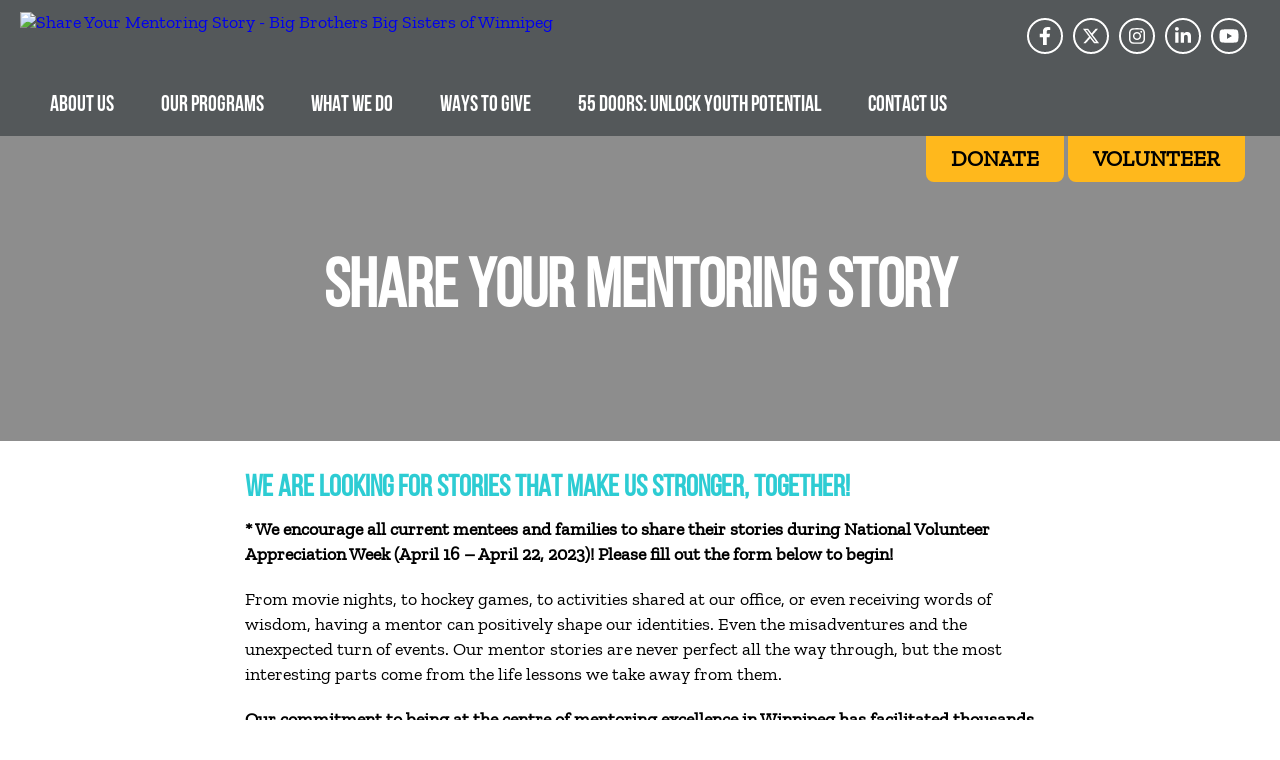

--- FILE ---
content_type: text/html; charset=UTF-8
request_url: https://winnipeg.bigbrothersbigsisters.ca/what-we-do/share-your-story/
body_size: 26953
content:
<!DOCTYPE html>
<html lang="en">

<head>
  <!--[if IE]>
  <script src="//html5shiv.googlecode.com/svn/trunk/html5.js"></script>
  <link rel="stylesheet" id="iecss" href="https://winnipeg.bigbrothersbigsisters.ca/wp-content/themes/bbbsc2/css/ie.css" type="text/css" media="all">
  <![endif]-->

  <meta charset="UTF-8">
  <meta http-equiv="X-UA-Compatible" content="IE=Edge"/>
<script type="text/javascript">
/* <![CDATA[ */
var gform;gform||(document.addEventListener("gform_main_scripts_loaded",function(){gform.scriptsLoaded=!0}),document.addEventListener("gform/theme/scripts_loaded",function(){gform.themeScriptsLoaded=!0}),window.addEventListener("DOMContentLoaded",function(){gform.domLoaded=!0}),gform={domLoaded:!1,scriptsLoaded:!1,themeScriptsLoaded:!1,isFormEditor:()=>"function"==typeof InitializeEditor,callIfLoaded:function(o){return!(!gform.domLoaded||!gform.scriptsLoaded||!gform.themeScriptsLoaded&&!gform.isFormEditor()||(gform.isFormEditor()&&console.warn("The use of gform.initializeOnLoaded() is deprecated in the form editor context and will be removed in Gravity Forms 3.1."),o(),0))},initializeOnLoaded:function(o){gform.callIfLoaded(o)||(document.addEventListener("gform_main_scripts_loaded",()=>{gform.scriptsLoaded=!0,gform.callIfLoaded(o)}),document.addEventListener("gform/theme/scripts_loaded",()=>{gform.themeScriptsLoaded=!0,gform.callIfLoaded(o)}),window.addEventListener("DOMContentLoaded",()=>{gform.domLoaded=!0,gform.callIfLoaded(o)}))},hooks:{action:{},filter:{}},addAction:function(o,r,e,t){gform.addHook("action",o,r,e,t)},addFilter:function(o,r,e,t){gform.addHook("filter",o,r,e,t)},doAction:function(o){gform.doHook("action",o,arguments)},applyFilters:function(o){return gform.doHook("filter",o,arguments)},removeAction:function(o,r){gform.removeHook("action",o,r)},removeFilter:function(o,r,e){gform.removeHook("filter",o,r,e)},addHook:function(o,r,e,t,n){null==gform.hooks[o][r]&&(gform.hooks[o][r]=[]);var d=gform.hooks[o][r];null==n&&(n=r+"_"+d.length),gform.hooks[o][r].push({tag:n,callable:e,priority:t=null==t?10:t})},doHook:function(r,o,e){var t;if(e=Array.prototype.slice.call(e,1),null!=gform.hooks[r][o]&&((o=gform.hooks[r][o]).sort(function(o,r){return o.priority-r.priority}),o.forEach(function(o){"function"!=typeof(t=o.callable)&&(t=window[t]),"action"==r?t.apply(null,e):e[0]=t.apply(null,e)})),"filter"==r)return e[0]},removeHook:function(o,r,t,n){var e;null!=gform.hooks[o][r]&&(e=(e=gform.hooks[o][r]).filter(function(o,r,e){return!!(null!=n&&n!=o.tag||null!=t&&t!=o.priority)}),gform.hooks[o][r]=e)}});
/* ]]> */
</script>

  <meta name="viewport" content="width=device-width, initial-scale=1, maximum-scale=5, user-scalable=yes">
  <link rel="shortcut icon" href="https://winnipeg.bigbrothersbigsisters.ca/wp-content/themes/bbbsc2/imgs/favicon.png" type="image">

    <title>Share Your Mentoring Story - Big Brothers Big Sisters of Winnipeg</title>
  
  <meta name='robots' content='index, follow, max-image-preview:large, max-snippet:-1, max-video-preview:-1' />
	<style>img:is([sizes="auto" i], [sizes^="auto," i]) { contain-intrinsic-size: 3000px 1500px }</style>
	
	<!-- This site is optimized with the Yoast SEO plugin v25.6 - https://yoast.com/wordpress/plugins/seo/ -->
	<link rel="canonical" href="https://winnipeg.bigbrothersbigsisters.ca/what-we-do/share-your-story/" />
	<meta property="og:locale" content="en_US" />
	<meta property="og:type" content="article" />
	<meta property="og:title" content="Share Your Mentoring Story - Big Brothers Big Sisters of Winnipeg" />
	<meta property="og:description" content="Share: Facebook Twitter Google+ LinkedIn" />
	<meta property="og:url" content="https://winnipeg.bigbrothersbigsisters.ca/what-we-do/share-your-story/" />
	<meta property="og:site_name" content="Big Brothers Big Sisters of Winnipeg" />
	<meta property="article:modified_time" content="2023-04-19T17:02:42+00:00" />
	<meta name="twitter:card" content="summary_large_image" />
	<meta name="twitter:label1" content="Est. reading time" />
	<meta name="twitter:data1" content="2 minutes" />
	<script type="application/ld+json" class="yoast-schema-graph">{"@context":"https://schema.org","@graph":[{"@type":"WebPage","@id":"https://winnipeg.bigbrothersbigsisters.ca/what-we-do/share-your-story/","url":"https://winnipeg.bigbrothersbigsisters.ca/what-we-do/share-your-story/","name":"Share Your Mentoring Story - Big Brothers Big Sisters of Winnipeg","isPartOf":{"@id":"https://winnipeg.bigbrothersbigsisters.ca/#website"},"datePublished":"2017-08-23T23:37:33+00:00","dateModified":"2023-04-19T17:02:42+00:00","breadcrumb":{"@id":"https://winnipeg.bigbrothersbigsisters.ca/what-we-do/share-your-story/#breadcrumb"},"inLanguage":"en-US","potentialAction":[{"@type":"ReadAction","target":["https://winnipeg.bigbrothersbigsisters.ca/what-we-do/share-your-story/"]}]},{"@type":"BreadcrumbList","@id":"https://winnipeg.bigbrothersbigsisters.ca/what-we-do/share-your-story/#breadcrumb","itemListElement":[{"@type":"ListItem","position":1,"name":"Home","item":"https://winnipeg.bigbrothersbigsisters.ca/"},{"@type":"ListItem","position":2,"name":"What we do","item":"https://winnipeg.bigbrothersbigsisters.ca/what-we-do/"},{"@type":"ListItem","position":3,"name":"Share Your Mentoring Story"}]},{"@type":"WebSite","@id":"https://winnipeg.bigbrothersbigsisters.ca/#website","url":"https://winnipeg.bigbrothersbigsisters.ca/","name":"Big Brothers Big Sisters of Winnipeg","description":"Your home for youth mentoring in Winnipeg","potentialAction":[{"@type":"SearchAction","target":{"@type":"EntryPoint","urlTemplate":"https://winnipeg.bigbrothersbigsisters.ca/?s={search_term_string}"},"query-input":{"@type":"PropertyValueSpecification","valueRequired":true,"valueName":"search_term_string"}}],"inLanguage":"en-US"}]}</script>
	<!-- / Yoast SEO plugin. -->


<script type='application/javascript'>console.log('PixelYourSite PRO version 8.6.12');</script>
<link rel='dns-prefetch' href='//fonts.googleapis.com' />
<link href='https://fonts.gstatic.com' crossorigin rel='preconnect' />
<script type='text/javascript'>console.log('PixelYourSite Bing version 2.2.4');</script>
<script type='text/javascript'>console.log('PixelYourSite Pinterest version 3.2.9');</script>
		<!-- This site uses the Google Analytics by MonsterInsights plugin v9.7.0 - Using Analytics tracking - https://www.monsterinsights.com/ -->
							<script src="//www.googletagmanager.com/gtag/js?id=G-TCJ20PW5NC"  data-cfasync="false" data-wpfc-render="false" type="text/javascript" async></script>
			<script data-cfasync="false" data-wpfc-render="false" type="text/javascript">
				var mi_version = '9.7.0';
				var mi_track_user = true;
				var mi_no_track_reason = '';
								var MonsterInsightsDefaultLocations = {"page_location":"https:\/\/winnipeg.bigbrothersbigsisters.ca\/what-we-do\/share-your-story\/"};
								if ( typeof MonsterInsightsPrivacyGuardFilter === 'function' ) {
					var MonsterInsightsLocations = (typeof MonsterInsightsExcludeQuery === 'object') ? MonsterInsightsPrivacyGuardFilter( MonsterInsightsExcludeQuery ) : MonsterInsightsPrivacyGuardFilter( MonsterInsightsDefaultLocations );
				} else {
					var MonsterInsightsLocations = (typeof MonsterInsightsExcludeQuery === 'object') ? MonsterInsightsExcludeQuery : MonsterInsightsDefaultLocations;
				}

								var disableStrs = [
										'ga-disable-G-TCJ20PW5NC',
									];

				/* Function to detect opted out users */
				function __gtagTrackerIsOptedOut() {
					for (var index = 0; index < disableStrs.length; index++) {
						if (document.cookie.indexOf(disableStrs[index] + '=true') > -1) {
							return true;
						}
					}

					return false;
				}

				/* Disable tracking if the opt-out cookie exists. */
				if (__gtagTrackerIsOptedOut()) {
					for (var index = 0; index < disableStrs.length; index++) {
						window[disableStrs[index]] = true;
					}
				}

				/* Opt-out function */
				function __gtagTrackerOptout() {
					for (var index = 0; index < disableStrs.length; index++) {
						document.cookie = disableStrs[index] + '=true; expires=Thu, 31 Dec 2099 23:59:59 UTC; path=/';
						window[disableStrs[index]] = true;
					}
				}

				if ('undefined' === typeof gaOptout) {
					function gaOptout() {
						__gtagTrackerOptout();
					}
				}
								window.dataLayer = window.dataLayer || [];

				window.MonsterInsightsDualTracker = {
					helpers: {},
					trackers: {},
				};
				if (mi_track_user) {
					function __gtagDataLayer() {
						dataLayer.push(arguments);
					}

					function __gtagTracker(type, name, parameters) {
						if (!parameters) {
							parameters = {};
						}

						if (parameters.send_to) {
							__gtagDataLayer.apply(null, arguments);
							return;
						}

						if (type === 'event') {
														parameters.send_to = monsterinsights_frontend.v4_id;
							var hookName = name;
							if (typeof parameters['event_category'] !== 'undefined') {
								hookName = parameters['event_category'] + ':' + name;
							}

							if (typeof MonsterInsightsDualTracker.trackers[hookName] !== 'undefined') {
								MonsterInsightsDualTracker.trackers[hookName](parameters);
							} else {
								__gtagDataLayer('event', name, parameters);
							}
							
						} else {
							__gtagDataLayer.apply(null, arguments);
						}
					}

					__gtagTracker('js', new Date());
					__gtagTracker('set', {
						'developer_id.dZGIzZG': true,
											});
					if ( MonsterInsightsLocations.page_location ) {
						__gtagTracker('set', MonsterInsightsLocations);
					}
										__gtagTracker('config', 'G-TCJ20PW5NC', {"forceSSL":"true","link_attribution":"true"} );
										window.gtag = __gtagTracker;										(function () {
						/* https://developers.google.com/analytics/devguides/collection/analyticsjs/ */
						/* ga and __gaTracker compatibility shim. */
						var noopfn = function () {
							return null;
						};
						var newtracker = function () {
							return new Tracker();
						};
						var Tracker = function () {
							return null;
						};
						var p = Tracker.prototype;
						p.get = noopfn;
						p.set = noopfn;
						p.send = function () {
							var args = Array.prototype.slice.call(arguments);
							args.unshift('send');
							__gaTracker.apply(null, args);
						};
						var __gaTracker = function () {
							var len = arguments.length;
							if (len === 0) {
								return;
							}
							var f = arguments[len - 1];
							if (typeof f !== 'object' || f === null || typeof f.hitCallback !== 'function') {
								if ('send' === arguments[0]) {
									var hitConverted, hitObject = false, action;
									if ('event' === arguments[1]) {
										if ('undefined' !== typeof arguments[3]) {
											hitObject = {
												'eventAction': arguments[3],
												'eventCategory': arguments[2],
												'eventLabel': arguments[4],
												'value': arguments[5] ? arguments[5] : 1,
											}
										}
									}
									if ('pageview' === arguments[1]) {
										if ('undefined' !== typeof arguments[2]) {
											hitObject = {
												'eventAction': 'page_view',
												'page_path': arguments[2],
											}
										}
									}
									if (typeof arguments[2] === 'object') {
										hitObject = arguments[2];
									}
									if (typeof arguments[5] === 'object') {
										Object.assign(hitObject, arguments[5]);
									}
									if ('undefined' !== typeof arguments[1].hitType) {
										hitObject = arguments[1];
										if ('pageview' === hitObject.hitType) {
											hitObject.eventAction = 'page_view';
										}
									}
									if (hitObject) {
										action = 'timing' === arguments[1].hitType ? 'timing_complete' : hitObject.eventAction;
										hitConverted = mapArgs(hitObject);
										__gtagTracker('event', action, hitConverted);
									}
								}
								return;
							}

							function mapArgs(args) {
								var arg, hit = {};
								var gaMap = {
									'eventCategory': 'event_category',
									'eventAction': 'event_action',
									'eventLabel': 'event_label',
									'eventValue': 'event_value',
									'nonInteraction': 'non_interaction',
									'timingCategory': 'event_category',
									'timingVar': 'name',
									'timingValue': 'value',
									'timingLabel': 'event_label',
									'page': 'page_path',
									'location': 'page_location',
									'title': 'page_title',
									'referrer' : 'page_referrer',
								};
								for (arg in args) {
																		if (!(!args.hasOwnProperty(arg) || !gaMap.hasOwnProperty(arg))) {
										hit[gaMap[arg]] = args[arg];
									} else {
										hit[arg] = args[arg];
									}
								}
								return hit;
							}

							try {
								f.hitCallback();
							} catch (ex) {
							}
						};
						__gaTracker.create = newtracker;
						__gaTracker.getByName = newtracker;
						__gaTracker.getAll = function () {
							return [];
						};
						__gaTracker.remove = noopfn;
						__gaTracker.loaded = true;
						window['__gaTracker'] = __gaTracker;
					})();
									} else {
										console.log("");
					(function () {
						function __gtagTracker() {
							return null;
						}

						window['__gtagTracker'] = __gtagTracker;
						window['gtag'] = __gtagTracker;
					})();
									}
			</script>
			
							<!-- / Google Analytics by MonsterInsights -->
		<link rel='stylesheet' id='style-css' href='https://winnipeg.bigbrothersbigsisters.ca/wp-content/themes/bbbsc2/style.css?ver=6.8.2' type='text/css' media='all' />
<style id='wp-emoji-styles-inline-css' type='text/css'>

	img.wp-smiley, img.emoji {
		display: inline !important;
		border: none !important;
		box-shadow: none !important;
		height: 1em !important;
		width: 1em !important;
		margin: 0 0.07em !important;
		vertical-align: -0.1em !important;
		background: none !important;
		padding: 0 !important;
	}
</style>
<link rel='stylesheet' id='wp-block-library-css' href='https://winnipeg.bigbrothersbigsisters.ca/wp-includes/css/dist/block-library/style.min.css?ver=6.8.2' type='text/css' media='all' />
<style id='classic-theme-styles-inline-css' type='text/css'>
/*! This file is auto-generated */
.wp-block-button__link{color:#fff;background-color:#32373c;border-radius:9999px;box-shadow:none;text-decoration:none;padding:calc(.667em + 2px) calc(1.333em + 2px);font-size:1.125em}.wp-block-file__button{background:#32373c;color:#fff;text-decoration:none}
</style>
<style id='global-styles-inline-css' type='text/css'>
:root{--wp--preset--aspect-ratio--square: 1;--wp--preset--aspect-ratio--4-3: 4/3;--wp--preset--aspect-ratio--3-4: 3/4;--wp--preset--aspect-ratio--3-2: 3/2;--wp--preset--aspect-ratio--2-3: 2/3;--wp--preset--aspect-ratio--16-9: 16/9;--wp--preset--aspect-ratio--9-16: 9/16;--wp--preset--color--black: #000000;--wp--preset--color--cyan-bluish-gray: #abb8c3;--wp--preset--color--white: #ffffff;--wp--preset--color--pale-pink: #f78da7;--wp--preset--color--vivid-red: #cf2e2e;--wp--preset--color--luminous-vivid-orange: #ff6900;--wp--preset--color--luminous-vivid-amber: #fcb900;--wp--preset--color--light-green-cyan: #7bdcb5;--wp--preset--color--vivid-green-cyan: #00d084;--wp--preset--color--pale-cyan-blue: #8ed1fc;--wp--preset--color--vivid-cyan-blue: #0693e3;--wp--preset--color--vivid-purple: #9b51e0;--wp--preset--gradient--vivid-cyan-blue-to-vivid-purple: linear-gradient(135deg,rgba(6,147,227,1) 0%,rgb(155,81,224) 100%);--wp--preset--gradient--light-green-cyan-to-vivid-green-cyan: linear-gradient(135deg,rgb(122,220,180) 0%,rgb(0,208,130) 100%);--wp--preset--gradient--luminous-vivid-amber-to-luminous-vivid-orange: linear-gradient(135deg,rgba(252,185,0,1) 0%,rgba(255,105,0,1) 100%);--wp--preset--gradient--luminous-vivid-orange-to-vivid-red: linear-gradient(135deg,rgba(255,105,0,1) 0%,rgb(207,46,46) 100%);--wp--preset--gradient--very-light-gray-to-cyan-bluish-gray: linear-gradient(135deg,rgb(238,238,238) 0%,rgb(169,184,195) 100%);--wp--preset--gradient--cool-to-warm-spectrum: linear-gradient(135deg,rgb(74,234,220) 0%,rgb(151,120,209) 20%,rgb(207,42,186) 40%,rgb(238,44,130) 60%,rgb(251,105,98) 80%,rgb(254,248,76) 100%);--wp--preset--gradient--blush-light-purple: linear-gradient(135deg,rgb(255,206,236) 0%,rgb(152,150,240) 100%);--wp--preset--gradient--blush-bordeaux: linear-gradient(135deg,rgb(254,205,165) 0%,rgb(254,45,45) 50%,rgb(107,0,62) 100%);--wp--preset--gradient--luminous-dusk: linear-gradient(135deg,rgb(255,203,112) 0%,rgb(199,81,192) 50%,rgb(65,88,208) 100%);--wp--preset--gradient--pale-ocean: linear-gradient(135deg,rgb(255,245,203) 0%,rgb(182,227,212) 50%,rgb(51,167,181) 100%);--wp--preset--gradient--electric-grass: linear-gradient(135deg,rgb(202,248,128) 0%,rgb(113,206,126) 100%);--wp--preset--gradient--midnight: linear-gradient(135deg,rgb(2,3,129) 0%,rgb(40,116,252) 100%);--wp--preset--font-size--small: 13px;--wp--preset--font-size--medium: 20px;--wp--preset--font-size--large: 36px;--wp--preset--font-size--x-large: 42px;--wp--preset--spacing--20: 0.44rem;--wp--preset--spacing--30: 0.67rem;--wp--preset--spacing--40: 1rem;--wp--preset--spacing--50: 1.5rem;--wp--preset--spacing--60: 2.25rem;--wp--preset--spacing--70: 3.38rem;--wp--preset--spacing--80: 5.06rem;--wp--preset--shadow--natural: 6px 6px 9px rgba(0, 0, 0, 0.2);--wp--preset--shadow--deep: 12px 12px 50px rgba(0, 0, 0, 0.4);--wp--preset--shadow--sharp: 6px 6px 0px rgba(0, 0, 0, 0.2);--wp--preset--shadow--outlined: 6px 6px 0px -3px rgba(255, 255, 255, 1), 6px 6px rgba(0, 0, 0, 1);--wp--preset--shadow--crisp: 6px 6px 0px rgba(0, 0, 0, 1);}:where(.is-layout-flex){gap: 0.5em;}:where(.is-layout-grid){gap: 0.5em;}body .is-layout-flex{display: flex;}.is-layout-flex{flex-wrap: wrap;align-items: center;}.is-layout-flex > :is(*, div){margin: 0;}body .is-layout-grid{display: grid;}.is-layout-grid > :is(*, div){margin: 0;}:where(.wp-block-columns.is-layout-flex){gap: 2em;}:where(.wp-block-columns.is-layout-grid){gap: 2em;}:where(.wp-block-post-template.is-layout-flex){gap: 1.25em;}:where(.wp-block-post-template.is-layout-grid){gap: 1.25em;}.has-black-color{color: var(--wp--preset--color--black) !important;}.has-cyan-bluish-gray-color{color: var(--wp--preset--color--cyan-bluish-gray) !important;}.has-white-color{color: var(--wp--preset--color--white) !important;}.has-pale-pink-color{color: var(--wp--preset--color--pale-pink) !important;}.has-vivid-red-color{color: var(--wp--preset--color--vivid-red) !important;}.has-luminous-vivid-orange-color{color: var(--wp--preset--color--luminous-vivid-orange) !important;}.has-luminous-vivid-amber-color{color: var(--wp--preset--color--luminous-vivid-amber) !important;}.has-light-green-cyan-color{color: var(--wp--preset--color--light-green-cyan) !important;}.has-vivid-green-cyan-color{color: var(--wp--preset--color--vivid-green-cyan) !important;}.has-pale-cyan-blue-color{color: var(--wp--preset--color--pale-cyan-blue) !important;}.has-vivid-cyan-blue-color{color: var(--wp--preset--color--vivid-cyan-blue) !important;}.has-vivid-purple-color{color: var(--wp--preset--color--vivid-purple) !important;}.has-black-background-color{background-color: var(--wp--preset--color--black) !important;}.has-cyan-bluish-gray-background-color{background-color: var(--wp--preset--color--cyan-bluish-gray) !important;}.has-white-background-color{background-color: var(--wp--preset--color--white) !important;}.has-pale-pink-background-color{background-color: var(--wp--preset--color--pale-pink) !important;}.has-vivid-red-background-color{background-color: var(--wp--preset--color--vivid-red) !important;}.has-luminous-vivid-orange-background-color{background-color: var(--wp--preset--color--luminous-vivid-orange) !important;}.has-luminous-vivid-amber-background-color{background-color: var(--wp--preset--color--luminous-vivid-amber) !important;}.has-light-green-cyan-background-color{background-color: var(--wp--preset--color--light-green-cyan) !important;}.has-vivid-green-cyan-background-color{background-color: var(--wp--preset--color--vivid-green-cyan) !important;}.has-pale-cyan-blue-background-color{background-color: var(--wp--preset--color--pale-cyan-blue) !important;}.has-vivid-cyan-blue-background-color{background-color: var(--wp--preset--color--vivid-cyan-blue) !important;}.has-vivid-purple-background-color{background-color: var(--wp--preset--color--vivid-purple) !important;}.has-black-border-color{border-color: var(--wp--preset--color--black) !important;}.has-cyan-bluish-gray-border-color{border-color: var(--wp--preset--color--cyan-bluish-gray) !important;}.has-white-border-color{border-color: var(--wp--preset--color--white) !important;}.has-pale-pink-border-color{border-color: var(--wp--preset--color--pale-pink) !important;}.has-vivid-red-border-color{border-color: var(--wp--preset--color--vivid-red) !important;}.has-luminous-vivid-orange-border-color{border-color: var(--wp--preset--color--luminous-vivid-orange) !important;}.has-luminous-vivid-amber-border-color{border-color: var(--wp--preset--color--luminous-vivid-amber) !important;}.has-light-green-cyan-border-color{border-color: var(--wp--preset--color--light-green-cyan) !important;}.has-vivid-green-cyan-border-color{border-color: var(--wp--preset--color--vivid-green-cyan) !important;}.has-pale-cyan-blue-border-color{border-color: var(--wp--preset--color--pale-cyan-blue) !important;}.has-vivid-cyan-blue-border-color{border-color: var(--wp--preset--color--vivid-cyan-blue) !important;}.has-vivid-purple-border-color{border-color: var(--wp--preset--color--vivid-purple) !important;}.has-vivid-cyan-blue-to-vivid-purple-gradient-background{background: var(--wp--preset--gradient--vivid-cyan-blue-to-vivid-purple) !important;}.has-light-green-cyan-to-vivid-green-cyan-gradient-background{background: var(--wp--preset--gradient--light-green-cyan-to-vivid-green-cyan) !important;}.has-luminous-vivid-amber-to-luminous-vivid-orange-gradient-background{background: var(--wp--preset--gradient--luminous-vivid-amber-to-luminous-vivid-orange) !important;}.has-luminous-vivid-orange-to-vivid-red-gradient-background{background: var(--wp--preset--gradient--luminous-vivid-orange-to-vivid-red) !important;}.has-very-light-gray-to-cyan-bluish-gray-gradient-background{background: var(--wp--preset--gradient--very-light-gray-to-cyan-bluish-gray) !important;}.has-cool-to-warm-spectrum-gradient-background{background: var(--wp--preset--gradient--cool-to-warm-spectrum) !important;}.has-blush-light-purple-gradient-background{background: var(--wp--preset--gradient--blush-light-purple) !important;}.has-blush-bordeaux-gradient-background{background: var(--wp--preset--gradient--blush-bordeaux) !important;}.has-luminous-dusk-gradient-background{background: var(--wp--preset--gradient--luminous-dusk) !important;}.has-pale-ocean-gradient-background{background: var(--wp--preset--gradient--pale-ocean) !important;}.has-electric-grass-gradient-background{background: var(--wp--preset--gradient--electric-grass) !important;}.has-midnight-gradient-background{background: var(--wp--preset--gradient--midnight) !important;}.has-small-font-size{font-size: var(--wp--preset--font-size--small) !important;}.has-medium-font-size{font-size: var(--wp--preset--font-size--medium) !important;}.has-large-font-size{font-size: var(--wp--preset--font-size--large) !important;}.has-x-large-font-size{font-size: var(--wp--preset--font-size--x-large) !important;}
:where(.wp-block-post-template.is-layout-flex){gap: 1.25em;}:where(.wp-block-post-template.is-layout-grid){gap: 1.25em;}
:where(.wp-block-columns.is-layout-flex){gap: 2em;}:where(.wp-block-columns.is-layout-grid){gap: 2em;}
:root :where(.wp-block-pullquote){font-size: 1.5em;line-height: 1.6;}
</style>
<link rel='stylesheet' id='et-gf-open-sans-css' href='https://fonts.googleapis.com/css?family=Open+Sans:400,700' type='text/css' media='all' />
<link rel='stylesheet' id='et_monarch-css-css' href='https://winnipeg.bigbrothersbigsisters.ca/wp-content/plugins/monarch/css/style.css?ver=1.3.6' type='text/css' media='all' />
<link rel='stylesheet' id='fancybox-css' href='https://winnipeg.bigbrothersbigsisters.ca/wp-content/plugins/fancy-gallery-pro/fancybox/fancybox.css?ver=2.1.5' type='text/css' media='all' />
<link rel='stylesheet' id='fancy-gallery-template-default-gallery-template-css' href='https://winnipeg.bigbrothersbigsisters.ca/wp-content/plugins/fancy-gallery-pro/templates/default/gallery-default.css?ver=6.8.2' type='text/css' media='all' />
<link rel='stylesheet' id='fancy-gallery-template-fancy-fancy-css' href='https://winnipeg.bigbrothersbigsisters.ca/wp-content/plugins/fancy-gallery-pro/templates/fancy-fancy/fancy-fancy.css?ver=6.8.2' type='text/css' media='all' />
<link rel='stylesheet' id='fancy-gallery-template-one-thumbnail-only-css' href='https://winnipeg.bigbrothersbigsisters.ca/wp-content/plugins/fancy-gallery-pro/templates/one-thumbnail/one-thumbnail.css?ver=6.8.2' type='text/css' media='all' />
<link rel='stylesheet' id='fancy-gallery-template-thumbnails-image-title-with-share-buttons-css' href='https://winnipeg.bigbrothersbigsisters.ca/wp-content/plugins/fancy-gallery-pro/templates/thumbnails-share-buttons/thumbnails-share-buttons.css?ver=6.8.2' type='text/css' media='all' />
<link rel='stylesheet' id='wp-mcm-styles-css' href='https://winnipeg.bigbrothersbigsisters.ca/wp-content/plugins/wp-media-category-management/css/wp-mcm-styles.css?ver=2.4.1.1' type='text/css' media='all' />
<link rel='stylesheet' id='Google-Fonts-Istok-css' href='https://fonts.googleapis.com/css?family=Istok+Web%3A400%2C700&#038;ver=6.8.2' type='text/css' media='all' />
<link rel='stylesheet' id='Normalizer-css' href='https://winnipeg.bigbrothersbigsisters.ca/wp-content/themes/bbbsc2/normalize.css?ver=6.8.2' type='text/css' media='all' />
<link rel='stylesheet' id='owl.carousel-css' href='https://winnipeg.bigbrothersbigsisters.ca/wp-content/themes/bbbsc2/owl.carousel2_2/dist/assets/owl.carousel.css?ver=6.8.2' type='text/css' media='all' />
<link rel='stylesheet' id='owl.theme-css' href='https://winnipeg.bigbrothersbigsisters.ca/wp-content/themes/bbbsc2/owl.carousel2_2/dist/assets/owl.theme.default.css?ver=6.8.2' type='text/css' media='all' />
<link rel='stylesheet' id='style-grid-css' href='https://winnipeg.bigbrothersbigsisters.ca/wp-content/themes/bbbsc2/style-grid.css?ver=6.8.2' type='text/css' media='all' />
<link rel='stylesheet' id='Main-css' href='https://winnipeg.bigbrothersbigsisters.ca/wp-content/themes/bbbsc2/style.css?ver=1.05' type='text/css' media='all' />
<link rel='stylesheet' id='style2-css' href='https://winnipeg.bigbrothersbigsisters.ca/wp-content/themes/bbbsc2/style2.css?ver=20241113' type='text/css' media='all' />
<link rel='stylesheet' id='style-2024-css' href='https://winnipeg.bigbrothersbigsisters.ca/wp-content/themes/bbbsc2/css/2024/style.css?ver=20240908.1' type='text/css' media='all' />
<link rel='stylesheet' id='gravity-forms-bbbsc-css' href='https://winnipeg.bigbrothersbigsisters.ca/wp-content/themes/bbbsc2/gravity-forms-bbbsc.css?ver=20240507' type='text/css' media='all' />
<link rel='stylesheet' id='gf-legacy-css' href='https://winnipeg.bigbrothersbigsisters.ca/wp-content/themes/bbbsc2/gf-legacy.css?ver=20240507' type='text/css' media='all' />
<link rel='stylesheet' id='wp-pagenavi-css' href='https://winnipeg.bigbrothersbigsisters.ca/wp-content/plugins/wp-pagenavi/pagenavi-css.css?ver=2.70' type='text/css' media='all' />
<link rel='stylesheet' id='vc_plugin_table_style_css-css' href='https://winnipeg.bigbrothersbigsisters.ca/wp-content/plugins/easy-tables-vc/assets/css/style.css?ver=1.0.0' type='text/css' media='all' />
<link rel='stylesheet' id='vc_plugin_themes_css-css' href='https://winnipeg.bigbrothersbigsisters.ca/wp-content/plugins/easy-tables-vc/assets/css/themes.css?ver=6.8.2' type='text/css' media='all' />
<link rel='stylesheet' id='js_composer_front-css' href='https://winnipeg.bigbrothersbigsisters.ca/wp-content/plugins/js_composer/assets/css/js_composer.min.css?ver=6.8.0' type='text/css' media='all' />
<link rel='stylesheet' id='gforms_reset_css-css' href='https://winnipeg.bigbrothersbigsisters.ca/wp-content/plugins/gravityforms/legacy/css/formreset.min.css?ver=2.9.15' type='text/css' media='all' />
<link rel='stylesheet' id='gforms_formsmain_css-css' href='https://winnipeg.bigbrothersbigsisters.ca/wp-content/plugins/gravityforms/legacy/css/formsmain.min.css?ver=2.9.15' type='text/css' media='all' />
<link rel='stylesheet' id='gforms_ready_class_css-css' href='https://winnipeg.bigbrothersbigsisters.ca/wp-content/plugins/gravityforms/legacy/css/readyclass.min.css?ver=2.9.15' type='text/css' media='all' />
<link rel='stylesheet' id='gforms_browsers_css-css' href='https://winnipeg.bigbrothersbigsisters.ca/wp-content/plugins/gravityforms/legacy/css/browsers.min.css?ver=2.9.15' type='text/css' media='all' />
<script>var jquery_placeholder_url = 'https://winnipeg.bigbrothersbigsisters.ca/wp-content/plugins/gravity-forms-placeholders/jquery.placeholder-1.0.1.js';</script><script type="text/javascript" src="https://winnipeg.bigbrothersbigsisters.ca/wp-content/plugins/google-analytics-for-wordpress/assets/js/frontend-gtag.min.js?ver=9.7.0" id="monsterinsights-frontend-script-js" async="async" data-wp-strategy="async"></script>
<script data-cfasync="false" data-wpfc-render="false" type="text/javascript" id='monsterinsights-frontend-script-js-extra'>/* <![CDATA[ */
var monsterinsights_frontend = {"js_events_tracking":"true","download_extensions":"doc,pdf,ppt,zip,xls,docx,pptx,xlsx","inbound_paths":"[{\"path\":\"\\\/go\\\/\",\"label\":\"affiliate\"},{\"path\":\"\\\/recommend\\\/\",\"label\":\"affiliate\"}]","home_url":"https:\/\/winnipeg.bigbrothersbigsisters.ca","hash_tracking":"false","v4_id":"G-TCJ20PW5NC"};/* ]]> */
</script>
<script type="text/javascript" src="https://winnipeg.bigbrothersbigsisters.ca/wp-includes/js/jquery/jquery.min.js?ver=3.7.1" id="jquery-core-js"></script>
<script type="text/javascript" src="https://winnipeg.bigbrothersbigsisters.ca/wp-includes/js/jquery/jquery-migrate.min.js?ver=3.4.1" id="jquery-migrate-js"></script>
<script type="text/javascript" src="https://winnipeg.bigbrothersbigsisters.ca/wp-content/plugins/revslider/public/assets/js/rbtools.min.js?ver=6.6.12" id="tp-tools-js"></script>
<script type="text/javascript" src="https://winnipeg.bigbrothersbigsisters.ca/wp-content/plugins/revslider/public/assets/js/rs6.min.js?ver=6.6.12" id="revmin-js"></script>
<script type="text/javascript" src="https://winnipeg.bigbrothersbigsisters.ca/wp-content/plugins/pixelyoursite-pro/dist/scripts/js.cookie-2.1.3.min.js?ver=2.1.3" id="js-cookie-js"></script>
<script type="text/javascript" src="https://winnipeg.bigbrothersbigsisters.ca/wp-content/plugins/pixelyoursite-pro/dist/scripts/jquery.bind-first-0.2.3.min.js?ver=6.8.2" id="jquery-bind-first-js"></script>
<script type="text/javascript" id="pys-js-extra">
/* <![CDATA[ */
var pysOptions = {"staticEvents":[],"dynamicEvents":{"signal_click":{"ga":{"delay":0,"type":"dyn","name":"Signal","trackingIds":["G-P2Z0K7D03Q","G-P2Z0K7D03Q"],"params":{"non_interaction":false,"page_title":"Share Your Mentoring Story","post_type":"page","post_id":2806,"plugin":"PixelYourSite","event_url":"winnipeg.bigbrothersbigsisters.ca\/what-we-do\/share-your-story\/","user_role":"guest"},"e_id":"signal_click","ids":[],"hasTimeWindow":false,"timeWindow":0,"eventID":"","woo_order":"","edd_order":""},"bing":{"delay":0,"type":"dyn","name":"Signal","pixel_ids":[false],"params":{"page_title":"Share Your Mentoring Story","post_type":"page","post_id":2806,"plugin":"PixelYourSite","event_url":"winnipeg.bigbrothersbigsisters.ca\/what-we-do\/share-your-story\/","user_role":"guest"},"e_id":"signal_click","ids":[],"hasTimeWindow":false,"timeWindow":0,"eventID":"","woo_order":"","edd_order":""}},"signal_watch_video":{"ga":{"delay":0,"type":"dyn","name":"Signal","trackingIds":["G-P2Z0K7D03Q","G-P2Z0K7D03Q"],"params":{"event_action":"Video","non_interaction":false,"page_title":"Share Your Mentoring Story","post_type":"page","post_id":2806,"plugin":"PixelYourSite","event_url":"winnipeg.bigbrothersbigsisters.ca\/what-we-do\/share-your-story\/","user_role":"guest"},"e_id":"signal_watch_video","ids":[],"hasTimeWindow":false,"timeWindow":0,"eventID":"","woo_order":"","edd_order":""},"bing":{"delay":0,"type":"dyn","name":"Signal","pixel_ids":[false],"params":{"event_action":"Video","page_title":"Share Your Mentoring Story","post_type":"page","post_id":2806,"plugin":"PixelYourSite","event_url":"winnipeg.bigbrothersbigsisters.ca\/what-we-do\/share-your-story\/","user_role":"guest"},"e_id":"signal_watch_video","ids":[],"hasTimeWindow":false,"timeWindow":0,"eventID":"","woo_order":"","edd_order":""}},"signal_tel":{"ga":{"delay":0,"type":"dyn","name":"Signal","trackingIds":["G-P2Z0K7D03Q","G-P2Z0K7D03Q"],"params":{"event_action":"Tel","non_interaction":false,"page_title":"Share Your Mentoring Story","post_type":"page","post_id":2806,"plugin":"PixelYourSite","event_url":"winnipeg.bigbrothersbigsisters.ca\/what-we-do\/share-your-story\/","user_role":"guest"},"e_id":"signal_tel","ids":[],"hasTimeWindow":false,"timeWindow":0,"eventID":"","woo_order":"","edd_order":""},"bing":{"delay":0,"type":"dyn","name":"Signal","pixel_ids":[false],"params":{"event_action":"Tel","page_title":"Share Your Mentoring Story","post_type":"page","post_id":2806,"plugin":"PixelYourSite","event_url":"winnipeg.bigbrothersbigsisters.ca\/what-we-do\/share-your-story\/","user_role":"guest"},"e_id":"signal_tel","ids":[],"hasTimeWindow":false,"timeWindow":0,"eventID":"","woo_order":"","edd_order":""}},"signal_email":{"ga":{"delay":0,"type":"dyn","name":"Signal","trackingIds":["G-P2Z0K7D03Q","G-P2Z0K7D03Q"],"params":{"event_action":"Email","non_interaction":false,"page_title":"Share Your Mentoring Story","post_type":"page","post_id":2806,"plugin":"PixelYourSite","event_url":"winnipeg.bigbrothersbigsisters.ca\/what-we-do\/share-your-story\/","user_role":"guest"},"e_id":"signal_email","ids":[],"hasTimeWindow":false,"timeWindow":0,"eventID":"","woo_order":"","edd_order":""},"bing":{"delay":0,"type":"dyn","name":"Signal","pixel_ids":[false],"params":{"event_action":"Email","page_title":"Share Your Mentoring Story","post_type":"page","post_id":2806,"plugin":"PixelYourSite","event_url":"winnipeg.bigbrothersbigsisters.ca\/what-we-do\/share-your-story\/","user_role":"guest"},"e_id":"signal_email","ids":[],"hasTimeWindow":false,"timeWindow":0,"eventID":"","woo_order":"","edd_order":""}},"signal_form":{"ga":{"delay":0,"type":"dyn","name":"Signal","trackingIds":["G-P2Z0K7D03Q","G-P2Z0K7D03Q"],"params":{"event_action":"Form","non_interaction":false,"page_title":"Share Your Mentoring Story","post_type":"page","post_id":2806,"plugin":"PixelYourSite","event_url":"winnipeg.bigbrothersbigsisters.ca\/what-we-do\/share-your-story\/","user_role":"guest"},"e_id":"signal_form","ids":[],"hasTimeWindow":false,"timeWindow":0,"eventID":"","woo_order":"","edd_order":""},"bing":{"delay":0,"type":"dyn","name":"Signal","pixel_ids":[false],"params":{"event_action":"Form","page_title":"Share Your Mentoring Story","post_type":"page","post_id":2806,"plugin":"PixelYourSite","event_url":"winnipeg.bigbrothersbigsisters.ca\/what-we-do\/share-your-story\/","user_role":"guest"},"e_id":"signal_form","ids":[],"hasTimeWindow":false,"timeWindow":0,"eventID":"","woo_order":"","edd_order":""}},"signal_download":{"ga":{"delay":0,"type":"dyn","name":"Signal","extensions":["","doc","exe","js","pdf","ppt","tgz","zip","xls"],"trackingIds":["G-P2Z0K7D03Q","G-P2Z0K7D03Q"],"params":{"event_action":"Download","non_interaction":false,"page_title":"Share Your Mentoring Story","post_type":"page","post_id":2806,"plugin":"PixelYourSite","event_url":"winnipeg.bigbrothersbigsisters.ca\/what-we-do\/share-your-story\/","user_role":"guest"},"e_id":"signal_download","ids":[],"hasTimeWindow":false,"timeWindow":0,"eventID":"","woo_order":"","edd_order":""},"bing":{"delay":0,"type":"dyn","name":"Signal","extensions":["","doc","exe","js","pdf","ppt","tgz","zip","xls"],"pixel_ids":[false],"params":{"event_action":"Download","page_title":"Share Your Mentoring Story","post_type":"page","post_id":2806,"plugin":"PixelYourSite","event_url":"winnipeg.bigbrothersbigsisters.ca\/what-we-do\/share-your-story\/","user_role":"guest"},"e_id":"signal_download","ids":[],"hasTimeWindow":false,"timeWindow":0,"eventID":"","woo_order":"","edd_order":""}},"signal_comment":{"ga":{"delay":0,"type":"dyn","name":"Signal","trackingIds":["G-P2Z0K7D03Q","G-P2Z0K7D03Q"],"params":{"event_action":"Comment","non_interaction":false,"page_title":"Share Your Mentoring Story","post_type":"page","post_id":2806,"plugin":"PixelYourSite","event_url":"winnipeg.bigbrothersbigsisters.ca\/what-we-do\/share-your-story\/","user_role":"guest"},"e_id":"signal_comment","ids":[],"hasTimeWindow":false,"timeWindow":0,"eventID":"","woo_order":"","edd_order":""},"bing":{"delay":0,"type":"dyn","name":"Signal","pixel_ids":[false],"params":{"event_action":"Comment","page_title":"Share Your Mentoring Story","post_type":"page","post_id":2806,"plugin":"PixelYourSite","event_url":"winnipeg.bigbrothersbigsisters.ca\/what-we-do\/share-your-story\/","user_role":"guest"},"e_id":"signal_comment","ids":[],"hasTimeWindow":false,"timeWindow":0,"eventID":"","woo_order":"","edd_order":""}}},"triggerEvents":[],"triggerEventTypes":[],"ga":{"trackingIds":["G-P2Z0K7D03Q","G-P2Z0K7D03Q"],"enhanceLinkAttr":false,"anonimizeIP":false,"retargetingLogic":"ecomm","crossDomainEnabled":false,"crossDomainAcceptIncoming":false,"crossDomainDomains":[],"wooVariableAsSimple":true,"isDebugEnabled":[],"disableAdvertisingFeatures":false,"disableAdvertisingPersonalization":false},"bing":{"pixelId":false},"debug":"","siteUrl":"https:\/\/winnipeg.bigbrothersbigsisters.ca","ajaxUrl":"https:\/\/winnipeg.bigbrothersbigsisters.ca\/wp-admin\/admin-ajax.php","trackUTMs":"1","trackTrafficSource":"1","user_id":"0","enable_lading_page_param":"1","cookie_duration":"7","signal_watch_video_enabled":"1","enable_event_day_param":"1","enable_event_month_param":"1","enable_event_time_param":"1","enable_remove_target_url_param":"1","enable_remove_download_url_param":"1","gdpr":{"ajax_enabled":false,"all_disabled_by_api":false,"facebook_disabled_by_api":false,"tiktok_disabled_by_api":false,"analytics_disabled_by_api":false,"google_ads_disabled_by_api":false,"pinterest_disabled_by_api":false,"bing_disabled_by_api":false,"facebook_prior_consent_enabled":true,"tiktok_prior_consent_enabled":true,"analytics_prior_consent_enabled":true,"google_ads_prior_consent_enabled":true,"pinterest_prior_consent_enabled":true,"bing_prior_consent_enabled":true,"cookiebot_integration_enabled":false,"cookiebot_facebook_consent_category":"marketing","cookiebot_analytics_consent_category":"statistics","cookiebot_google_ads_consent_category":"marketing","cookiebot_pinterest_consent_category":"marketing","cookiebot_bing_consent_category":"marketing","cookie_notice_integration_enabled":false,"cookie_law_info_integration_enabled":false,"real_cookie_banner_integration_enabled":false,"consent_magic_integration_enabled":false},"edd":{"enabled":false},"woo":{"enabled":false}};
/* ]]> */
</script>
<script type="text/javascript" src="https://winnipeg.bigbrothersbigsisters.ca/wp-content/plugins/pixelyoursite-pro/dist/scripts/public.js?ver=8.6.12" id="pys-js"></script>
<script type="text/javascript" src="https://winnipeg.bigbrothersbigsisters.ca/wp-content/plugins/pixelyoursite-bing/dist/scripts/public.js?ver=2.2.4" id="pys-bing-js"></script>
<script type="text/javascript" src="https://winnipeg.bigbrothersbigsisters.ca/wp-content/plugins/pixelyoursite-pinterest/dist/scripts/public.js?ver=3.2.9" id="pys-pinterest-js"></script>
<script type="text/javascript" src="https://winnipeg.bigbrothersbigsisters.ca/wp-content/plugins/pixelyoursite-super-pack/dist/scripts/public.js?ver=3.0.5" id="pys_sp_public_js-js"></script>
<script type="text/javascript" src="https://winnipeg.bigbrothersbigsisters.ca/wp-content/plugins/pixelyoursite-pro/dist/scripts/vimeo.min.js?ver=6.8.2" id="vimeo-js"></script>
<script type="text/javascript" defer='defer' src="https://winnipeg.bigbrothersbigsisters.ca/wp-content/plugins/gravityforms/js/jquery.json.min.js?ver=2.9.15" id="gform_json-js"></script>
<script type="text/javascript" id="gform_gravityforms-js-extra">
/* <![CDATA[ */
var gf_legacy = {"is_legacy":"1"};
var gf_global = {"gf_currency_config":{"name":"Canadian Dollar","symbol_left":"$","symbol_right":"CAD","symbol_padding":" ","thousand_separator":",","decimal_separator":".","decimals":2,"code":"CAD"},"base_url":"https:\/\/winnipeg.bigbrothersbigsisters.ca\/wp-content\/plugins\/gravityforms","number_formats":[],"spinnerUrl":"https:\/\/winnipeg.bigbrothersbigsisters.ca\/wp-content\/plugins\/gravityforms\/images\/spinner.svg","version_hash":"2fd9ec2eb7e8af90da704f75a867afa9","strings":{"newRowAdded":"New row added.","rowRemoved":"Row removed","formSaved":"The form has been saved.  The content contains the link to return and complete the form."}};
var gform_i18n = {"datepicker":{"days":{"monday":"Mo","tuesday":"Tu","wednesday":"We","thursday":"Th","friday":"Fr","saturday":"Sa","sunday":"Su"},"months":{"january":"January","february":"February","march":"March","april":"April","may":"May","june":"June","july":"July","august":"August","september":"September","october":"October","november":"November","december":"December"},"firstDay":1,"iconText":"Select date"}};
var gf_legacy_multi = {"14":"1"};
var gform_gravityforms = {"strings":{"invalid_file_extension":"This type of file is not allowed. Must be one of the following:","delete_file":"Delete this file","in_progress":"in progress","file_exceeds_limit":"File exceeds size limit","illegal_extension":"This type of file is not allowed.","max_reached":"Maximum number of files reached","unknown_error":"There was a problem while saving the file on the server","currently_uploading":"Please wait for the uploading to complete","cancel":"Cancel","cancel_upload":"Cancel this upload","cancelled":"Cancelled"},"vars":{"images_url":"https:\/\/winnipeg.bigbrothersbigsisters.ca\/wp-content\/plugins\/gravityforms\/images"}};
/* ]]> */
</script>
<script type="text/javascript" id="gform_gravityforms-js-before">
/* <![CDATA[ */
var gform;gform||(document.addEventListener("gform_main_scripts_loaded",function(){gform.scriptsLoaded=!0}),document.addEventListener("gform/theme/scripts_loaded",function(){gform.themeScriptsLoaded=!0}),window.addEventListener("DOMContentLoaded",function(){gform.domLoaded=!0}),gform={domLoaded:!1,scriptsLoaded:!1,themeScriptsLoaded:!1,isFormEditor:()=>"function"==typeof InitializeEditor,callIfLoaded:function(o){return!(!gform.domLoaded||!gform.scriptsLoaded||!gform.themeScriptsLoaded&&!gform.isFormEditor()||(gform.isFormEditor()&&console.warn("The use of gform.initializeOnLoaded() is deprecated in the form editor context and will be removed in Gravity Forms 3.1."),o(),0))},initializeOnLoaded:function(o){gform.callIfLoaded(o)||(document.addEventListener("gform_main_scripts_loaded",()=>{gform.scriptsLoaded=!0,gform.callIfLoaded(o)}),document.addEventListener("gform/theme/scripts_loaded",()=>{gform.themeScriptsLoaded=!0,gform.callIfLoaded(o)}),window.addEventListener("DOMContentLoaded",()=>{gform.domLoaded=!0,gform.callIfLoaded(o)}))},hooks:{action:{},filter:{}},addAction:function(o,r,e,t){gform.addHook("action",o,r,e,t)},addFilter:function(o,r,e,t){gform.addHook("filter",o,r,e,t)},doAction:function(o){gform.doHook("action",o,arguments)},applyFilters:function(o){return gform.doHook("filter",o,arguments)},removeAction:function(o,r){gform.removeHook("action",o,r)},removeFilter:function(o,r,e){gform.removeHook("filter",o,r,e)},addHook:function(o,r,e,t,n){null==gform.hooks[o][r]&&(gform.hooks[o][r]=[]);var d=gform.hooks[o][r];null==n&&(n=r+"_"+d.length),gform.hooks[o][r].push({tag:n,callable:e,priority:t=null==t?10:t})},doHook:function(r,o,e){var t;if(e=Array.prototype.slice.call(e,1),null!=gform.hooks[r][o]&&((o=gform.hooks[r][o]).sort(function(o,r){return o.priority-r.priority}),o.forEach(function(o){"function"!=typeof(t=o.callable)&&(t=window[t]),"action"==r?t.apply(null,e):e[0]=t.apply(null,e)})),"filter"==r)return e[0]},removeHook:function(o,r,t,n){var e;null!=gform.hooks[o][r]&&(e=(e=gform.hooks[o][r]).filter(function(o,r,e){return!!(null!=n&&n!=o.tag||null!=t&&t!=o.priority)}),gform.hooks[o][r]=e)}});
/* ]]> */
</script>
<script type="text/javascript" defer='defer' src="https://winnipeg.bigbrothersbigsisters.ca/wp-content/plugins/gravityforms/js/gravityforms.min.js?ver=2.9.15" id="gform_gravityforms-js"></script>
<script type="text/javascript" src="https://winnipeg.bigbrothersbigsisters.ca/wp-includes/js/plupload/moxie.min.js?ver=1.3.5.1" id="moxiejs-js"></script>
<script type="text/javascript" src="https://winnipeg.bigbrothersbigsisters.ca/wp-includes/js/plupload/plupload.min.js?ver=2.1.9" id="plupload-js"></script>
<script type="text/javascript" defer='defer' src="https://winnipeg.bigbrothersbigsisters.ca/wp-content/plugins/gravityforms/assets/js/dist/utils.min.js?ver=380b7a5ec0757c78876bc8a59488f2f3" id="gform_gravityforms_utils-js"></script>
<script type="text/javascript" src="https://winnipeg.bigbrothersbigsisters.ca/wp-content/plugins/gravity-forms-placeholders/gf.placeholders.js?ver=1.0" id="_gf_placeholders-js"></script>
<link rel="https://api.w.org/" href="https://winnipeg.bigbrothersbigsisters.ca/wp-json/" /><link rel="alternate" title="JSON" type="application/json" href="https://winnipeg.bigbrothersbigsisters.ca/wp-json/wp/v2/pages/2806" /><link rel="alternate" title="oEmbed (JSON)" type="application/json+oembed" href="https://winnipeg.bigbrothersbigsisters.ca/wp-json/oembed/1.0/embed?url=https%3A%2F%2Fwinnipeg.bigbrothersbigsisters.ca%2Fwhat-we-do%2Fshare-your-story%2F" />
<link rel="alternate" title="oEmbed (XML)" type="text/xml+oembed" href="https://winnipeg.bigbrothersbigsisters.ca/wp-json/oembed/1.0/embed?url=https%3A%2F%2Fwinnipeg.bigbrothersbigsisters.ca%2Fwhat-we-do%2Fshare-your-story%2F&#038;format=xml" />
<style type="text/css" id="et-social-custom-css">
				 
			</style><meta name="generator" content="Powered by WPBakery Page Builder - drag and drop page builder for WordPress."/>

<!-- Meta Pixel Code -->
<script>
!function(f,b,e,v,n,t,s)
{if(f.fbq)return;n=f.fbq=function(){n.callMethod?
n.callMethod.apply(n,arguments):n.queue.push(arguments)};
if(!f._fbq)f._fbq=n;n.push=n;n.loaded=!0;n.version='2.0';
n.queue=[];t=b.createElement(e);t.async=!0;
t.src=v;s=b.getElementsByTagName(e)[0];
s.parentNode.insertBefore(t,s)}(window, document,'script',
'https://connect.facebook.net/en_US/fbevents.js');
fbq('init', '732126708500500');
fbq('track', 'PageView');
</script>
<noscript><img height="1" width="1" style="display:none"
src="https://www.facebook.com/tr?id=732126708500500&ev=PageView&noscript=1"
/></noscript>
<!-- End Meta Pixel Code -->
<meta name="facebook-domain-verification" content="u1gtnb2kczhvtlm6quzpmszjs5v8cy" />
<meta name="generator" content="Powered by Slider Revolution 6.6.12 - responsive, Mobile-Friendly Slider Plugin for WordPress with comfortable drag and drop interface." />
<!-- Google Tag Manager -->
<script>(function(w,d,s,l,i){w[l]=w[l]||[];w[l].push({'gtm.start':
new Date().getTime(),event:'gtm.js'});var f=d.getElementsByTagName(s)[0],
j=d.createElement(s),dl=l!='dataLayer'?'&l='+l:'';j.async=true;j.src=
'https://www.googletagmanager.com/gtm.js?id='+i+dl;f.parentNode.insertBefore(j,f);
})(window,document,'script','dataLayer','GTM-TQWV7JG');</script>
<!-- End Google Tag Manager --><script>function setREVStartSize(e){
			//window.requestAnimationFrame(function() {
				window.RSIW = window.RSIW===undefined ? window.innerWidth : window.RSIW;
				window.RSIH = window.RSIH===undefined ? window.innerHeight : window.RSIH;
				try {
					var pw = document.getElementById(e.c).parentNode.offsetWidth,
						newh;
					pw = pw===0 || isNaN(pw) || (e.l=="fullwidth" || e.layout=="fullwidth") ? window.RSIW : pw;
					e.tabw = e.tabw===undefined ? 0 : parseInt(e.tabw);
					e.thumbw = e.thumbw===undefined ? 0 : parseInt(e.thumbw);
					e.tabh = e.tabh===undefined ? 0 : parseInt(e.tabh);
					e.thumbh = e.thumbh===undefined ? 0 : parseInt(e.thumbh);
					e.tabhide = e.tabhide===undefined ? 0 : parseInt(e.tabhide);
					e.thumbhide = e.thumbhide===undefined ? 0 : parseInt(e.thumbhide);
					e.mh = e.mh===undefined || e.mh=="" || e.mh==="auto" ? 0 : parseInt(e.mh,0);
					if(e.layout==="fullscreen" || e.l==="fullscreen")
						newh = Math.max(e.mh,window.RSIH);
					else{
						e.gw = Array.isArray(e.gw) ? e.gw : [e.gw];
						for (var i in e.rl) if (e.gw[i]===undefined || e.gw[i]===0) e.gw[i] = e.gw[i-1];
						e.gh = e.el===undefined || e.el==="" || (Array.isArray(e.el) && e.el.length==0)? e.gh : e.el;
						e.gh = Array.isArray(e.gh) ? e.gh : [e.gh];
						for (var i in e.rl) if (e.gh[i]===undefined || e.gh[i]===0) e.gh[i] = e.gh[i-1];
											
						var nl = new Array(e.rl.length),
							ix = 0,
							sl;
						e.tabw = e.tabhide>=pw ? 0 : e.tabw;
						e.thumbw = e.thumbhide>=pw ? 0 : e.thumbw;
						e.tabh = e.tabhide>=pw ? 0 : e.tabh;
						e.thumbh = e.thumbhide>=pw ? 0 : e.thumbh;
						for (var i in e.rl) nl[i] = e.rl[i]<window.RSIW ? 0 : e.rl[i];
						sl = nl[0];
						for (var i in nl) if (sl>nl[i] && nl[i]>0) { sl = nl[i]; ix=i;}
						var m = pw>(e.gw[ix]+e.tabw+e.thumbw) ? 1 : (pw-(e.tabw+e.thumbw)) / (e.gw[ix]);
						newh =  (e.gh[ix] * m) + (e.tabh + e.thumbh);
					}
					var el = document.getElementById(e.c);
					if (el!==null && el) el.style.height = newh+"px";
					el = document.getElementById(e.c+"_wrapper");
					if (el!==null && el) {
						el.style.height = newh+"px";
						el.style.display = "block";
					}
				} catch(e){
					console.log("Failure at Presize of Slider:" + e)
				}
			//});
		  };</script>
<noscript><style> .wpb_animate_when_almost_visible { opacity: 1; }</style></noscript>
  <script src="https://winnipeg.bigbrothersbigsisters.ca/wp-content/themes/bbbsc2/owl.carousel2_2/dist/owl.carousel.js"></script>

  <script type="text/javascript">
    var callback = function(formatted_number, mobile_number) {
      jQuery('.number_link').attr("href","tel:" + mobile_number).html(formatted_number);
      jQuery('.number_link1 , a.phone-btn-mobile.btn-mobile').attr("href","tel:" + mobile_number);
    };
  </script>
</head>

<body id="top" class="wp-singular page-template-default page page-id-2806 page-child parent-pageid-1928 wp-theme-bbbsc2 et_monarch chrome wpb-js-composer js-comp-ver-6.8.0 vc_responsive">
<!-- Google Tag Manager (noscript) -->
<noscript><iframe src="https://www.googletagmanager.com/ns.html?id=GTM-TQWV7JG"
height="0" width="0" style="display:none;visibility:hidden"></iframe></noscript>
<!-- End Google Tag Manager (noscript) -->


<div class="site-container">
    <nav class="mobile-nav">
        <a class="close-btn close-btn-mobile"></a>
        <ul id="menu-main-menu" class="main"><li id="menu-item-2664" class="menu-item menu-item-type-post_type menu-item-object-page menu-item-has-children menu-item-2664"><a href="https://winnipeg.bigbrothersbigsisters.ca/about-us/">About Us</a>
<ul class="sub-menu">
	<li id="menu-item-5584" class="menu-item menu-item-type-post_type menu-item-object-page menu-item-5584"><a href="https://winnipeg.bigbrothersbigsisters.ca/about-us-2/">About Us</a></li>
	<li id="menu-item-7442" class="menu-item menu-item-type-post_type menu-item-object-page menu-item-7442"><a href="https://winnipeg.bigbrothersbigsisters.ca/reconciliation/">Reconciliation</a></li>
	<li id="menu-item-6754" class="menu-item menu-item-type-post_type menu-item-object-page menu-item-6754"><a href="https://winnipeg.bigbrothersbigsisters.ca/about-us/our-team/">Our Team</a></li>
	<li id="menu-item-2917" class="menu-item menu-item-type-post_type menu-item-object-page menu-item-2917"><a href="https://winnipeg.bigbrothersbigsisters.ca/about-us/our-board/">Our Board</a></li>
	<li id="menu-item-2928" class="menu-item menu-item-type-post_type menu-item-object-page menu-item-2928"><a href="https://winnipeg.bigbrothersbigsisters.ca/about-us/our-partners/">OUR PARTNERS</a></li>
	<li id="menu-item-4535" class="menu-item menu-item-type-post_type menu-item-object-page menu-item-4535"><a href="https://winnipeg.bigbrothersbigsisters.ca/about-us/annual-report/">Annual Report &amp; Financial Statements</a></li>
	<li id="menu-item-7762" class="menu-item menu-item-type-post_type menu-item-object-page menu-item-7762"><a href="https://winnipeg.bigbrothersbigsisters.ca/careers/">Current Career Opportunities</a></li>
</ul>
</li>
<li id="menu-item-3580" class="menu-item menu-item-type-post_type menu-item-object-page current-menu-ancestor current-menu-parent current_page_parent current_page_ancestor menu-item-has-children menu-item-3580"><a href="https://winnipeg.bigbrothersbigsisters.ca/what-we-do/our-programs/">Our Programs</a>
<ul class="sub-menu">
	<li id="menu-item-6719" class="menu-item menu-item-type-post_type menu-item-object-page menu-item-has-children menu-item-6719"><a href="https://winnipeg.bigbrothersbigsisters.ca/programs/">All Programs</a>
	<ul class="sub-menu">
		<li id="menu-item-6710" class="menu-item menu-item-type-post_type menu-item-object-page menu-item-6710"><a href="https://winnipeg.bigbrothersbigsisters.ca/big-brothers-mentoring/">Big Brothers Mentoring</a></li>
		<li id="menu-item-6708" class="menu-item menu-item-type-post_type menu-item-object-page menu-item-6708"><a href="https://winnipeg.bigbrothersbigsisters.ca/big-sisters-mentoring/">Big Sisters Mentoring</a></li>
		<li id="menu-item-6711" class="menu-item menu-item-type-post_type menu-item-object-page menu-item-6711"><a href="https://winnipeg.bigbrothersbigsisters.ca/prism/">PRISM &#8211; 2SLGBTQ+ Mentoring</a></li>
		<li id="menu-item-6709" class="menu-item menu-item-type-post_type menu-item-object-page menu-item-6709"><a href="https://winnipeg.bigbrothersbigsisters.ca/big-buddy/">Big Buddy &#8211; Group Mentoring</a></li>
		<li id="menu-item-6745" class="menu-item menu-item-type-post_type menu-item-object-page menu-item-6745"><a href="https://winnipeg.bigbrothersbigsisters.ca/map/">Mentoring for  Adolescent Parents</a></li>
		<li id="menu-item-6715" class="menu-item menu-item-type-post_type menu-item-object-page menu-item-6715"><a href="https://winnipeg.bigbrothersbigsisters.ca/in-school-mentoring/">In-School Mentoring</a></li>
		<li id="menu-item-6755" class="menu-item menu-item-type-post_type menu-item-object-page menu-item-6755"><a href="https://winnipeg.bigbrothersbigsisters.ca/leap/">LEAP</a></li>
		<li id="menu-item-6712" class="menu-item menu-item-type-post_type menu-item-object-page menu-item-6712"><a href="https://winnipeg.bigbrothersbigsisters.ca/ototema/">Ototema &#8211; Restorative Justice Mentoring</a></li>
	</ul>
</li>
	<li id="menu-item-4733" class="menu-item menu-item-type-post_type menu-item-object-page menu-item-4733"><a href="https://winnipeg.bigbrothersbigsisters.ca/enrol-a-young-person/">Enrol a Young Person</a></li>
	<li id="menu-item-6659" class="menu-item menu-item-type-post_type menu-item-object-page menu-item-6659"><a href="https://winnipeg.bigbrothersbigsisters.ca/volunteer/">Volunteer</a></li>
	<li id="menu-item-8229" class="menu-item menu-item-type-post_type menu-item-object-page current-menu-item page_item page-item-2806 current_page_item menu-item-8229"><a href="https://winnipeg.bigbrothersbigsisters.ca/what-we-do/share-your-story/" aria-current="page">Share Your Mentoring Story</a></li>
</ul>
</li>
<li id="menu-item-1930" class="menu-item menu-item-type-post_type menu-item-object-page current-page-ancestor current-page-parent menu-item-has-children menu-item-1930"><a href="https://winnipeg.bigbrothersbigsisters.ca/what-we-do/">What we do</a>
<ul class="sub-menu">
	<li id="menu-item-5553" class="menu-item menu-item-type-post_type menu-item-object-page menu-item-5553"><a href="https://winnipeg.bigbrothersbigsisters.ca/what-we-do-2/">What We Do</a></li>
	<li id="menu-item-5688" class="menu-item menu-item-type-post_type menu-item-object-page menu-item-5688"><a href="https://winnipeg.bigbrothersbigsisters.ca/families/">A Place for Families</a></li>
	<li id="menu-item-2919" class="menu-item menu-item-type-custom menu-item-object-custom menu-item-2919"><a href="/story/">Stories</a></li>
</ul>
</li>
<li id="menu-item-1927" class="menu-item menu-item-type-post_type menu-item-object-page menu-item-has-children menu-item-1927"><a href="https://winnipeg.bigbrothersbigsisters.ca/ways-to-give/">Ways to give</a>
<ul class="sub-menu">
	<li id="menu-item-6781" class="menu-item menu-item-type-post_type menu-item-object-page menu-item-6781"><a href="https://winnipeg.bigbrothersbigsisters.ca/ways-to-give-3/">Ways To Give</a></li>
	<li id="menu-item-3581" class="menu-item menu-item-type-post_type menu-item-object-page menu-item-3581"><a href="https://winnipeg.bigbrothersbigsisters.ca/donate/">Donate Today</a></li>
	<li id="menu-item-7416" class="menu-item menu-item-type-post_type menu-item-object-page menu-item-7416"><a href="https://winnipeg.bigbrothersbigsisters.ca/tickets/">Donate Event Tickets</a></li>
	<li id="menu-item-6536" class="menu-item menu-item-type-post_type menu-item-object-page menu-item-6536"><a href="https://winnipeg.bigbrothersbigsisters.ca/big-tow/">Big Tow &#8211; Vehicle Donation Program</a></li>
	<li id="menu-item-5811" class="menu-item menu-item-type-post_type menu-item-object-event menu-item-5811"><a href="https://winnipeg.bigbrothersbigsisters.ca/event/big-smiles/">Value Village (Formerly Big Smiles)</a></li>
	<li id="menu-item-3509" class="menu-item menu-item-type-post_type menu-item-object-page menu-item-3509"><a href="https://winnipeg.bigbrothersbigsisters.ca/ways-to-give/partnerships/">Become a Partner</a></li>
</ul>
</li>
<li id="menu-item-8902" class="menu-item menu-item-type-post_type menu-item-object-page menu-item-8902"><a href="https://winnipeg.bigbrothersbigsisters.ca/55-doors/">55 Doors: Unlock Youth Potential</a></li>
<li id="menu-item-2916" class="menu-item menu-item-type-post_type menu-item-object-page menu-item-2916"><a href="https://winnipeg.bigbrothersbigsisters.ca/contact-us/">Contact Us</a></li>
</ul>    </nav>
    <div class="main-container">
        <header class="main_header">
            <div class="external_container">

                <div class="menu_container">
                    <div class="wc cf">
                                                <a class="logo" id="165" href="https://winnipeg.bigbrothersbigsisters.ca">
                            <img src="https://winnipeg.bigbrothersbigsisters.ca/wp-content/uploads/sites/165/2020/07/winnipeg_horizontal_onDarkGray_EN.png" alt="Share Your Mentoring Story - Big Brothers Big Sisters of Winnipeg">
                        </a>
                        <div class="top_header">
                            <div class="social_container">
                                          <a target="_blank" href="https://www.facebook.com/bbbswinnipeg" class="social-links-facebook social-links-icon">
              <svg xmlns="http://www.w3.org/2000/svg" height="1em" viewBox="0 0 320 512" title="facebook-icon"><!--! Font Awesome Free 6.4.2 by @fontawesome - https://fontawesome.com License - https://fontawesome.com/license (Commercial License) Copyright 2023 Fonticons, Inc. --><path d="M279.14 288l14.22-92.66h-88.91v-60.13c0-25.35 12.42-50.06 52.24-50.06h40.42V6.26S260.43 0 225.36 0c-73.22 0-121.08 44.38-121.08 124.72v70.62H22.89V288h81.39v224h100.17V288z"/></svg>
            </a>
                        <a target="_blank" href="https://www.twitter.com/BBBSWpg" class="social-links-twitter-x social-links-icon">
                <svg xmlns="http://www.w3.org/2000/svg" height="1em" viewBox="0 0 512 512" title="x-icon"><!--! Font Awesome Free 6.4.2 by @fontawesome - https://fontawesome.com License - https://fontawesome.com/license (Commercial License) Copyright 2023 Fonticons, Inc. --><path d="M389.2 48h70.6L305.6 224.2 487 464H345L233.7 318.6 106.5 464H35.8L200.7 275.5 26.8 48H172.4L272.9 180.9 389.2 48zM364.4 421.8h39.1L151.1 88h-42L364.4 421.8z"/></svg>
              </a>
                          <a target="_blank" href="http://www.instagram.com/bbbswinnipeg/" class="social-links-instagram social-links-icon">
                <svg xmlns="http://www.w3.org/2000/svg" height="1em" viewBox="0 0 448 512" title="instagram-icon"><!--! Font Awesome Free 6.4.2 by @fontawesome - https://fontawesome.com License - https://fontawesome.com/license (Commercial License) Copyright 2023 Fonticons, Inc. --><path d="M224.1 141c-63.6 0-114.9 51.3-114.9 114.9s51.3 114.9 114.9 114.9S339 319.5 339 255.9 287.7 141 224.1 141zm0 189.6c-41.1 0-74.7-33.5-74.7-74.7s33.5-74.7 74.7-74.7 74.7 33.5 74.7 74.7-33.6 74.7-74.7 74.7zm146.4-194.3c0 14.9-12 26.8-26.8 26.8-14.9 0-26.8-12-26.8-26.8s12-26.8 26.8-26.8 26.8 12 26.8 26.8zm76.1 27.2c-1.7-35.9-9.9-67.7-36.2-93.9-26.2-26.2-58-34.4-93.9-36.2-37-2.1-147.9-2.1-184.9 0-35.8 1.7-67.6 9.9-93.9 36.1s-34.4 58-36.2 93.9c-2.1 37-2.1 147.9 0 184.9 1.7 35.9 9.9 67.7 36.2 93.9s58 34.4 93.9 36.2c37 2.1 147.9 2.1 184.9 0 35.9-1.7 67.7-9.9 93.9-36.2 26.2-26.2 34.4-58 36.2-93.9 2.1-37 2.1-147.8 0-184.8zM398.8 388c-7.8 19.6-22.9 34.7-42.6 42.6-29.5 11.7-99.5 9-132.1 9s-102.7 2.6-132.1-9c-19.6-7.8-34.7-22.9-42.6-42.6-11.7-29.5-9-99.5-9-132.1s-2.6-102.7 9-132.1c7.8-19.6 22.9-34.7 42.6-42.6 29.5-11.7 99.5-9 132.1-9s102.7-2.6 132.1 9c19.6 7.8 34.7 22.9 42.6 42.6 11.7 29.5 9 99.5 9 132.1s2.7 102.7-9 132.1z"/></svg>
              </a>
                          <a target="_blank" href="https://www.linkedin.com/company/big-brothers-big-sisters-of-winnipeg/" class="social-links-linkedin social-links-icon">
                <svg xmlns="http://www.w3.org/2000/svg" height="1em" viewBox="0 0 448 512" title="linkedin-icon"><!--! Font Awesome Free 6.4.2 by @fontawesome - https://fontawesome.com License - https://fontawesome.com/license (Commercial License) Copyright 2023 Fonticons, Inc. --><path d="M100.28 448H7.4V148.9h92.88zM53.79 108.1C24.09 108.1 0 83.5 0 53.8a53.79 53.79 0 0 1 107.58 0c0 29.7-24.1 54.3-53.79 54.3zM447.9 448h-92.68V302.4c0-34.7-.7-79.2-48.29-79.2-48.29 0-55.69 37.7-55.69 76.7V448h-92.78V148.9h89.08v40.8h1.3c12.4-23.5 42.69-48.3 87.88-48.3 94 0 111.28 61.9 111.28 142.3V448z"/></svg>
              </a>
                          <a target="_blank" href="https://www.youtube.com/channel/UCCrZ_-I1pCFD8FsfCXUvoIQ" class="social-links-youtube social-links-icon">
                <svg xmlns="http://www.w3.org/2000/svg" height="1em" viewBox="0 0 576 512" title="youtube-icon"><!--! Font Awesome Free 6.4.2 by @fontawesome - https://fontawesome.com License - https://fontawesome.com/license (Commercial License) Copyright 2023 Fonticons, Inc. --><path d="M549.655 124.083c-6.281-23.65-24.787-42.276-48.284-48.597C458.781 64 288 64 288 64S117.22 64 74.629 75.486c-23.497 6.322-42.003 24.947-48.284 48.597-11.412 42.867-11.412 132.305-11.412 132.305s0 89.438 11.412 132.305c6.281 23.65 24.787 41.5 48.284 47.821C117.22 448 288 448 288 448s170.78 0 213.371-11.486c23.497-6.321 42.003-24.171 48.284-47.821 11.412-42.867 11.412-132.305 11.412-132.305s0-89.438-11.412-132.305zm-317.51 213.508V175.185l142.739 81.205-142.739 81.201z"/></svg>
              </a>
                                        </div>
                                                    </div>
                        <div class="menu_container_inner cf">
                            <div class="nav-container cf">
                                    <nav class="main-nav cf">
                                        <a class="mobile-toggle">
                                            <span></span>
                                            <span></span>
                                            <span></span>

                                        </a>
                                        <ul id="menu-main-menu-1" class="main"><li class="menu-item menu-item-type-post_type menu-item-object-page menu-item-has-children menu-item-2664"><a href="https://winnipeg.bigbrothersbigsisters.ca/about-us/">About Us</a>
<ul class="sub-menu">
	<li class="menu-item menu-item-type-post_type menu-item-object-page menu-item-5584"><a href="https://winnipeg.bigbrothersbigsisters.ca/about-us-2/">About Us</a></li>
	<li class="menu-item menu-item-type-post_type menu-item-object-page menu-item-7442"><a href="https://winnipeg.bigbrothersbigsisters.ca/reconciliation/">Reconciliation</a></li>
	<li class="menu-item menu-item-type-post_type menu-item-object-page menu-item-6754"><a href="https://winnipeg.bigbrothersbigsisters.ca/about-us/our-team/">Our Team</a></li>
	<li class="menu-item menu-item-type-post_type menu-item-object-page menu-item-2917"><a href="https://winnipeg.bigbrothersbigsisters.ca/about-us/our-board/">Our Board</a></li>
	<li class="menu-item menu-item-type-post_type menu-item-object-page menu-item-2928"><a href="https://winnipeg.bigbrothersbigsisters.ca/about-us/our-partners/">OUR PARTNERS</a></li>
	<li class="menu-item menu-item-type-post_type menu-item-object-page menu-item-4535"><a href="https://winnipeg.bigbrothersbigsisters.ca/about-us/annual-report/">Annual Report &amp; Financial Statements</a></li>
	<li class="menu-item menu-item-type-post_type menu-item-object-page menu-item-7762"><a href="https://winnipeg.bigbrothersbigsisters.ca/careers/">Current Career Opportunities</a></li>
</ul>
</li>
<li class="menu-item menu-item-type-post_type menu-item-object-page current-menu-ancestor current-menu-parent current_page_parent current_page_ancestor menu-item-has-children menu-item-3580"><a href="https://winnipeg.bigbrothersbigsisters.ca/what-we-do/our-programs/">Our Programs</a>
<ul class="sub-menu">
	<li class="menu-item menu-item-type-post_type menu-item-object-page menu-item-has-children menu-item-6719"><a href="https://winnipeg.bigbrothersbigsisters.ca/programs/">All Programs</a>
	<ul class="sub-menu">
		<li class="menu-item menu-item-type-post_type menu-item-object-page menu-item-6710"><a href="https://winnipeg.bigbrothersbigsisters.ca/big-brothers-mentoring/">Big Brothers Mentoring</a></li>
		<li class="menu-item menu-item-type-post_type menu-item-object-page menu-item-6708"><a href="https://winnipeg.bigbrothersbigsisters.ca/big-sisters-mentoring/">Big Sisters Mentoring</a></li>
		<li class="menu-item menu-item-type-post_type menu-item-object-page menu-item-6711"><a href="https://winnipeg.bigbrothersbigsisters.ca/prism/">PRISM &#8211; 2SLGBTQ+ Mentoring</a></li>
		<li class="menu-item menu-item-type-post_type menu-item-object-page menu-item-6709"><a href="https://winnipeg.bigbrothersbigsisters.ca/big-buddy/">Big Buddy &#8211; Group Mentoring</a></li>
		<li class="menu-item menu-item-type-post_type menu-item-object-page menu-item-6745"><a href="https://winnipeg.bigbrothersbigsisters.ca/map/">Mentoring for  Adolescent Parents</a></li>
		<li class="menu-item menu-item-type-post_type menu-item-object-page menu-item-6715"><a href="https://winnipeg.bigbrothersbigsisters.ca/in-school-mentoring/">In-School Mentoring</a></li>
		<li class="menu-item menu-item-type-post_type menu-item-object-page menu-item-6755"><a href="https://winnipeg.bigbrothersbigsisters.ca/leap/">LEAP</a></li>
		<li class="menu-item menu-item-type-post_type menu-item-object-page menu-item-6712"><a href="https://winnipeg.bigbrothersbigsisters.ca/ototema/">Ototema &#8211; Restorative Justice Mentoring</a></li>
	</ul>
</li>
	<li class="menu-item menu-item-type-post_type menu-item-object-page menu-item-4733"><a href="https://winnipeg.bigbrothersbigsisters.ca/enrol-a-young-person/">Enrol a Young Person</a></li>
	<li class="menu-item menu-item-type-post_type menu-item-object-page menu-item-6659"><a href="https://winnipeg.bigbrothersbigsisters.ca/volunteer/">Volunteer</a></li>
	<li class="menu-item menu-item-type-post_type menu-item-object-page current-menu-item page_item page-item-2806 current_page_item menu-item-8229"><a href="https://winnipeg.bigbrothersbigsisters.ca/what-we-do/share-your-story/" aria-current="page">Share Your Mentoring Story</a></li>
</ul>
</li>
<li class="menu-item menu-item-type-post_type menu-item-object-page current-page-ancestor current-page-parent menu-item-has-children menu-item-1930"><a href="https://winnipeg.bigbrothersbigsisters.ca/what-we-do/">What we do</a>
<ul class="sub-menu">
	<li class="menu-item menu-item-type-post_type menu-item-object-page menu-item-5553"><a href="https://winnipeg.bigbrothersbigsisters.ca/what-we-do-2/">What We Do</a></li>
	<li class="menu-item menu-item-type-post_type menu-item-object-page menu-item-5688"><a href="https://winnipeg.bigbrothersbigsisters.ca/families/">A Place for Families</a></li>
	<li class="menu-item menu-item-type-custom menu-item-object-custom menu-item-2919"><a href="/story/">Stories</a></li>
</ul>
</li>
<li class="menu-item menu-item-type-post_type menu-item-object-page menu-item-has-children menu-item-1927"><a href="https://winnipeg.bigbrothersbigsisters.ca/ways-to-give/">Ways to give</a>
<ul class="sub-menu">
	<li class="menu-item menu-item-type-post_type menu-item-object-page menu-item-6781"><a href="https://winnipeg.bigbrothersbigsisters.ca/ways-to-give-3/">Ways To Give</a></li>
	<li class="menu-item menu-item-type-post_type menu-item-object-page menu-item-3581"><a href="https://winnipeg.bigbrothersbigsisters.ca/donate/">Donate Today</a></li>
	<li class="menu-item menu-item-type-post_type menu-item-object-page menu-item-7416"><a href="https://winnipeg.bigbrothersbigsisters.ca/tickets/">Donate Event Tickets</a></li>
	<li class="menu-item menu-item-type-post_type menu-item-object-page menu-item-6536"><a href="https://winnipeg.bigbrothersbigsisters.ca/big-tow/">Big Tow &#8211; Vehicle Donation Program</a></li>
	<li class="menu-item menu-item-type-post_type menu-item-object-event menu-item-5811"><a href="https://winnipeg.bigbrothersbigsisters.ca/event/big-smiles/">Value Village (Formerly Big Smiles)</a></li>
	<li class="menu-item menu-item-type-post_type menu-item-object-page menu-item-3509"><a href="https://winnipeg.bigbrothersbigsisters.ca/ways-to-give/partnerships/">Become a Partner</a></li>
</ul>
</li>
<li class="menu-item menu-item-type-post_type menu-item-object-page menu-item-8902"><a href="https://winnipeg.bigbrothersbigsisters.ca/55-doors/">55 Doors: Unlock Youth Potential</a></li>
<li class="menu-item menu-item-type-post_type menu-item-object-page menu-item-2916"><a href="https://winnipeg.bigbrothersbigsisters.ca/contact-us/">Contact Us</a></li>
</ul>                                    </nav>
                            </div>
                        </div>
                        <div class="header_button">
                                                        <a  href="https://winnipeg.bigbrothersbigsisters.ca/donate/"><span class="inner"><span class="inner_inner">Donate</span></span></a>                            <a   href="https://winnipeg.bigbrothersbigsisters.ca/volunteer/"><span class="inner"><span class="inner_inner">Volunteer</span></span></a>                        </div>

                    </div>
                </div>
            </div>
        </header>
        <div class="header-spacer"></div>
        <script>
            var shouldFixHeader = document.body.classList.contains('tribe-events-page-template');
            if(shouldFixHeader) {
                var spacer = document.querySelector(".header-spacer");
                function resize() {
                    var header = document.querySelector(".main_header");
                    spacer.style.height = header.clientHeight + "px";
                }
                window.addEventListener("resize", function() {
                    resize();
                })
                resize();
            }
        </script>
	<article>
								<div class="title-bar" style="background-image:url('https://winnipeg.bigbrothersbigsisters.ca/wp-content/uploads/sites/165/2017/08/default-group-header-faded.jpg')">
				<div class="header_overlay"></div>
				<div class="wc">
					<div class="title_container">
						<h1><span>Share Your Mentoring Story</span></h1>
					</div>
				</div>
			</div>
			<div class="content-container">
				<div class="main-content wc cf">
					<div class="vc_row wpb_row vc_row-fluid"><div class="wpb_column vc_column_container vc_col-sm-2"><div class="vc_column-inner"><div class="wpb_wrapper"></div></div></div><div class="wpb_column vc_column_container vc_col-sm-8"><div class="vc_column-inner"><div class="wpb_wrapper">
	<div class="wpb_text_column wpb_content_element " >
		<div class="wpb_wrapper">
			<h3>WE ARE LOOKING FOR STORIES THAT MAKE US STRONGER, TOGETHER!</h3>
<p><strong>* We encourage all current mentees and families to share their stories during National Volunteer Appreciation Week (April 16 &#8211; April 22, 2023)! Please fill out the form below to begin! </strong></p>
<p>From movie nights, to hockey games, to activities shared at our office, or even receiving words of wisdom, having a mentor can positively shape our identities. Even the misadventures and the unexpected turn of events. Our mentor stories are never perfect all the way through, but the most interesting parts come from the life lessons we take away from them.</p>
<p><strong>Our commitment to being at the centre of mentoring excellence in Winnipeg has facilitated thousands of relationships focused on connecting strengths, nurturing talents, developing resilience, and inspiring hope.</strong></p>
<p>The stories we have heard from our community of current and former Mentors, Mentees, Families, Staff, Committee Members, Board of Directors, and Volunteers is bountiful, enriching, and impactful to the work we have established from our former office on Portage Avenue to our current Ellice Avenue location.</p>
<p>We know that growing up is a challenging task, especially for young people who face various adversities. Growing up in challenging circumstances requires a community of care and concern and anchors of consistent positive attention.</p>
<p><strong>By sharing our own stories of lessons learned and abilities gained through mentorship, we can encourage more youth to consider mentorship as a way to navigate challenges or an unexpected turn of events. </strong></p>

		</div>
	</div>

                <div class='gf_browser_chrome gform_wrapper gform_legacy_markup_wrapper gform-theme--no-framework' data-form-theme='legacy' data-form-index='0' id='gform_wrapper_14' ><style>#gform_wrapper_14[data-form-index="0"].gform-theme,[data-parent-form="14_0"]{--gf-color-primary: #204ce5;--gf-color-primary-rgb: 32, 76, 229;--gf-color-primary-contrast: #fff;--gf-color-primary-contrast-rgb: 255, 255, 255;--gf-color-primary-darker: #001AB3;--gf-color-primary-lighter: #527EFF;--gf-color-secondary: #fff;--gf-color-secondary-rgb: 255, 255, 255;--gf-color-secondary-contrast: #112337;--gf-color-secondary-contrast-rgb: 17, 35, 55;--gf-color-secondary-darker: #F5F5F5;--gf-color-secondary-lighter: #FFFFFF;--gf-color-out-ctrl-light: rgba(17, 35, 55, 0.1);--gf-color-out-ctrl-light-rgb: 17, 35, 55;--gf-color-out-ctrl-light-darker: rgba(104, 110, 119, 0.35);--gf-color-out-ctrl-light-lighter: #F5F5F5;--gf-color-out-ctrl-dark: #585e6a;--gf-color-out-ctrl-dark-rgb: 88, 94, 106;--gf-color-out-ctrl-dark-darker: #112337;--gf-color-out-ctrl-dark-lighter: rgba(17, 35, 55, 0.65);--gf-color-in-ctrl: #fff;--gf-color-in-ctrl-rgb: 255, 255, 255;--gf-color-in-ctrl-contrast: #112337;--gf-color-in-ctrl-contrast-rgb: 17, 35, 55;--gf-color-in-ctrl-darker: #F5F5F5;--gf-color-in-ctrl-lighter: #FFFFFF;--gf-color-in-ctrl-primary: #204ce5;--gf-color-in-ctrl-primary-rgb: 32, 76, 229;--gf-color-in-ctrl-primary-contrast: #fff;--gf-color-in-ctrl-primary-contrast-rgb: 255, 255, 255;--gf-color-in-ctrl-primary-darker: #001AB3;--gf-color-in-ctrl-primary-lighter: #527EFF;--gf-color-in-ctrl-light: rgba(17, 35, 55, 0.1);--gf-color-in-ctrl-light-rgb: 17, 35, 55;--gf-color-in-ctrl-light-darker: rgba(104, 110, 119, 0.35);--gf-color-in-ctrl-light-lighter: #F5F5F5;--gf-color-in-ctrl-dark: #585e6a;--gf-color-in-ctrl-dark-rgb: 88, 94, 106;--gf-color-in-ctrl-dark-darker: #112337;--gf-color-in-ctrl-dark-lighter: rgba(17, 35, 55, 0.65);--gf-radius: 3px;--gf-font-size-secondary: 14px;--gf-font-size-tertiary: 13px;--gf-icon-ctrl-number: url("data:image/svg+xml,%3Csvg width='8' height='14' viewBox='0 0 8 14' fill='none' xmlns='http://www.w3.org/2000/svg'%3E%3Cpath fill-rule='evenodd' clip-rule='evenodd' d='M4 0C4.26522 5.96046e-08 4.51957 0.105357 4.70711 0.292893L7.70711 3.29289C8.09763 3.68342 8.09763 4.31658 7.70711 4.70711C7.31658 5.09763 6.68342 5.09763 6.29289 4.70711L4 2.41421L1.70711 4.70711C1.31658 5.09763 0.683417 5.09763 0.292893 4.70711C-0.0976311 4.31658 -0.097631 3.68342 0.292893 3.29289L3.29289 0.292893C3.48043 0.105357 3.73478 0 4 0ZM0.292893 9.29289C0.683417 8.90237 1.31658 8.90237 1.70711 9.29289L4 11.5858L6.29289 9.29289C6.68342 8.90237 7.31658 8.90237 7.70711 9.29289C8.09763 9.68342 8.09763 10.3166 7.70711 10.7071L4.70711 13.7071C4.31658 14.0976 3.68342 14.0976 3.29289 13.7071L0.292893 10.7071C-0.0976311 10.3166 -0.0976311 9.68342 0.292893 9.29289Z' fill='rgba(17, 35, 55, 0.65)'/%3E%3C/svg%3E");--gf-icon-ctrl-select: url("data:image/svg+xml,%3Csvg width='10' height='6' viewBox='0 0 10 6' fill='none' xmlns='http://www.w3.org/2000/svg'%3E%3Cpath fill-rule='evenodd' clip-rule='evenodd' d='M0.292893 0.292893C0.683417 -0.097631 1.31658 -0.097631 1.70711 0.292893L5 3.58579L8.29289 0.292893C8.68342 -0.0976311 9.31658 -0.0976311 9.70711 0.292893C10.0976 0.683417 10.0976 1.31658 9.70711 1.70711L5.70711 5.70711C5.31658 6.09763 4.68342 6.09763 4.29289 5.70711L0.292893 1.70711C-0.0976311 1.31658 -0.0976311 0.683418 0.292893 0.292893Z' fill='rgba(17, 35, 55, 0.65)'/%3E%3C/svg%3E");--gf-icon-ctrl-search: url("data:image/svg+xml,%3Csvg width='640' height='640' xmlns='http://www.w3.org/2000/svg'%3E%3Cpath d='M256 128c-70.692 0-128 57.308-128 128 0 70.691 57.308 128 128 128 70.691 0 128-57.309 128-128 0-70.692-57.309-128-128-128zM64 256c0-106.039 85.961-192 192-192s192 85.961 192 192c0 41.466-13.146 79.863-35.498 111.248l154.125 154.125c12.496 12.496 12.496 32.758 0 45.254s-32.758 12.496-45.254 0L367.248 412.502C335.862 434.854 297.467 448 256 448c-106.039 0-192-85.962-192-192z' fill='rgba(17, 35, 55, 0.65)'/%3E%3C/svg%3E");--gf-label-space-y-secondary: var(--gf-label-space-y-md-secondary);--gf-ctrl-border-color: #686e77;--gf-ctrl-size: var(--gf-ctrl-size-md);--gf-ctrl-label-color-primary: #112337;--gf-ctrl-label-color-secondary: #112337;--gf-ctrl-choice-size: var(--gf-ctrl-choice-size-md);--gf-ctrl-checkbox-check-size: var(--gf-ctrl-checkbox-check-size-md);--gf-ctrl-radio-check-size: var(--gf-ctrl-radio-check-size-md);--gf-ctrl-btn-font-size: var(--gf-ctrl-btn-font-size-md);--gf-ctrl-btn-padding-x: var(--gf-ctrl-btn-padding-x-md);--gf-ctrl-btn-size: var(--gf-ctrl-btn-size-md);--gf-ctrl-btn-border-color-secondary: #686e77;--gf-ctrl-file-btn-bg-color-hover: #EBEBEB;--gf-field-img-choice-size: var(--gf-field-img-choice-size-md);--gf-field-img-choice-card-space: var(--gf-field-img-choice-card-space-md);--gf-field-img-choice-check-ind-size: var(--gf-field-img-choice-check-ind-size-md);--gf-field-img-choice-check-ind-icon-size: var(--gf-field-img-choice-check-ind-icon-size-md);--gf-field-pg-steps-number-color: rgba(17, 35, 55, 0.8);}</style><div id='gf_14' class='gform_anchor' tabindex='-1'></div><form method='post' enctype='multipart/form-data'  id='gform_14'  action='/what-we-do/share-your-story/#gf_14' data-formid='14' novalidate> 
 <input type='hidden' class='gforms-pum' value='{"closepopup":false,"closedelay":0,"openpopup":false,"openpopup_id":0}' />
                        <div class='gform-body gform_body'><ul id='gform_fields_14' class='gform_fields top_label form_sublabel_below description_below validation_below'><li id="field_14_12" class="gfield gfield--type-hidden gform_hidden field_sublabel_below gfield--no-description field_description_below field_validation_below gfield_visibility_visible"  ><div class='ginput_container ginput_container_text'><input name='input_12' id='input_14_12' type='hidden' class='gform_hidden'  aria-invalid="false" value='15/01/2026' /></div></li><li id="field_14_2" class="gfield gfield--type-email gfield_contains_required field_sublabel_below gfield--no-description field_description_below field_validation_below gfield_visibility_visible"  ><label class='gfield_label gform-field-label' for='input_14_2'>Primary Email<span class="gfield_required"><span class="gfield_required gfield_required_asterisk">*</span></span></label><div class='ginput_container ginput_container_email'>
                            <input name='input_2' id='input_14_2' type='email' value='' class='medium'    aria-required="true" aria-invalid="false"  />
                        </div></li><li id="field_14_11" class="gfield gfield--type-text gfield_contains_required field_sublabel_below gfield--no-description field_description_below field_validation_below gfield_visibility_visible"  ><label class='gfield_label gform-field-label' for='input_14_11'>Full Name<span class="gfield_required"><span class="gfield_required gfield_required_asterisk">*</span></span></label><div class='ginput_container ginput_container_text'><input name='input_11' id='input_14_11' type='text' value='' class='medium'     aria-required="true" aria-invalid="false"   /></div></li><li id="field_14_5" class="gfield gfield--type-phone gfield--width-full field_sublabel_below gfield--no-description field_description_below field_validation_below gfield_visibility_visible"  ><label class='gfield_label gform-field-label' for='input_14_5'>Primary Phone</label><div class='ginput_container ginput_container_phone'><input name='input_5' id='input_14_5' type='tel' value='' class='medium'    aria-invalid="false"   /></div></li><li id="field_14_3" class="gfield gfield--type-text gfield_contains_required field_sublabel_below gfield--no-description field_description_below field_validation_below gfield_visibility_visible"  ><label class='gfield_label gform-field-label' for='input_14_3'>City<span class="gfield_required"><span class="gfield_required gfield_required_asterisk">*</span></span></label><div class='ginput_container ginput_container_text'><input name='input_3' id='input_14_3' type='text' value='' class='medium'     aria-required="true" aria-invalid="false"   /></div></li><li id="field_14_4" class="gfield gfield--type-text gfield_contains_required field_sublabel_below gfield--no-description field_description_below field_validation_below gfield_visibility_visible"  ><label class='gfield_label gform-field-label' for='input_14_4'>Province<span class="gfield_required"><span class="gfield_required gfield_required_asterisk">*</span></span></label><div class='ginput_container ginput_container_text'><input name='input_4' id='input_14_4' type='text' value='' class='medium'     aria-required="true" aria-invalid="false"   /></div></li><li id="field_14_6" class="gfield gfield--type-radio gfield--type-choice gf_list_2col gfield_contains_required field_sublabel_below gfield--no-description field_description_below field_validation_below gfield_visibility_visible"  ><label class='gfield_label gform-field-label' >I am a...<span class="gfield_required"><span class="gfield_required gfield_required_asterisk">*</span></span></label><div class='ginput_container ginput_container_radio'><ul class='gfield_radio' id='input_14_6'>
			<li class='gchoice gchoice_14_6_0'>
				<input name='input_6' type='radio' value='Former or current mentor/Big'  id='choice_14_6_0'    />
				<label for='choice_14_6_0' id='label_14_6_0' class='gform-field-label gform-field-label--type-inline'>Former or current mentor/Big</label>
			</li>
			<li class='gchoice gchoice_14_6_1'>
				<input name='input_6' type='radio' value='Former or current mentee/Little'  id='choice_14_6_1'    />
				<label for='choice_14_6_1' id='label_14_6_1' class='gform-field-label gform-field-label--type-inline'>Former or current mentee/Little</label>
			</li>
			<li class='gchoice gchoice_14_6_2'>
				<input name='input_6' type='radio' value='Caregiver'  id='choice_14_6_2'    />
				<label for='choice_14_6_2' id='label_14_6_2' class='gform-field-label gform-field-label--type-inline'>Caregiver</label>
			</li>
			<li class='gchoice gchoice_14_6_3'>
				<input name='input_6' type='radio' value='Other'  id='choice_14_6_3'    />
				<label for='choice_14_6_3' id='label_14_6_3' class='gform-field-label gform-field-label--type-inline'>Other</label>
			</li></ul></div></li><li id="field_14_16" class="gfield gfield--type-text gfield--width-full field_sublabel_below gfield--no-description field_description_below field_validation_below gfield_visibility_visible"  ><label class='gfield_label gform-field-label' for='input_14_16'>What years were you active with Big Winnipeg?</label><div class='ginput_container ginput_container_text'><input name='input_16' id='input_14_16' type='text' value='' class='large'      aria-invalid="false"   /></div></li><li id="field_14_7" class="gfield gfield--type-text gfield--width-full gfield_contains_required field_sublabel_below gfield--has-description field_description_below field_validation_below gfield_visibility_visible"  ><label class='gfield_label gform-field-label' for='input_14_7'>*Optional* Name or Community of the last BBBS Agency you were involved with?<span class="gfield_required"><span class="gfield_required gfield_required_asterisk">*</span></span></label><div class='ginput_container ginput_container_text'><input name='input_7' id='input_14_7' type='text' value='' class='medium'  aria-describedby="gfield_description_14_7"   aria-required="true" aria-invalid="false"   /></div><div class='gfield_description' id='gfield_description_14_7'>NAME OR COMMUNITY OF THE LAST BBBS AGENCY YOU WERE INVOLVED WITH</div></li><li id="field_14_10" class="gfield gfield--type-textarea gfield_contains_required field_sublabel_below gfield--no-description field_description_below field_validation_below gfield_visibility_visible"  ><label class='gfield_label gform-field-label' for='input_14_10'>Share Your Mentor Story<span class="gfield_required"><span class="gfield_required gfield_required_asterisk">*</span></span></label><div class='ginput_container ginput_container_textarea'><textarea name='input_10' id='input_14_10' class='textarea medium'   maxlength='800'  aria-required="true" aria-invalid="false"   rows='10' cols='50'></textarea></div></li><li id="field_14_14" class="gfield gfield--type-fileupload gfield--width-full field_sublabel_below gfield--has-description field_description_below field_validation_below gfield_visibility_visible"  ><label class='gfield_label gform-field-label' for='gform_browse_button_14_14'>Upload an Image/Video/PDF File</label><div class='ginput_container ginput_container_fileupload'><div id='gform_multifile_upload_14_14' data-settings='{&quot;runtimes&quot;:&quot;html5,flash,html4&quot;,&quot;browse_button&quot;:&quot;gform_browse_button_14_14&quot;,&quot;container&quot;:&quot;gform_multifile_upload_14_14&quot;,&quot;drop_element&quot;:&quot;gform_drag_drop_area_14_14&quot;,&quot;filelist&quot;:&quot;gform_preview_14_14&quot;,&quot;unique_names&quot;:true,&quot;file_data_name&quot;:&quot;file&quot;,&quot;url&quot;:&quot;https:\/\/winnipeg.bigbrothersbigsisters.ca\/?gf_page=a33ad1d4ff68d6f&quot;,&quot;flash_swf_url&quot;:&quot;https:\/\/winnipeg.bigbrothersbigsisters.ca\/wp-includes\/js\/plupload\/plupload.flash.swf&quot;,&quot;silverlight_xap_url&quot;:&quot;https:\/\/winnipeg.bigbrothersbigsisters.ca\/wp-includes\/js\/plupload\/plupload.silverlight.xap&quot;,&quot;filters&quot;:{&quot;mime_types&quot;:[{&quot;title&quot;:&quot;Allowed Files&quot;,&quot;extensions&quot;:&quot;*&quot;}],&quot;max_file_size&quot;:&quot;104857600b&quot;},&quot;multipart&quot;:true,&quot;urlstream_upload&quot;:false,&quot;multipart_params&quot;:{&quot;form_id&quot;:14,&quot;field_id&quot;:14},&quot;gf_vars&quot;:{&quot;max_files&quot;:&quot;3&quot;,&quot;message_id&quot;:&quot;gform_multifile_messages_14_14&quot;,&quot;disallowed_extensions&quot;:[&quot;php&quot;,&quot;asp&quot;,&quot;aspx&quot;,&quot;cmd&quot;,&quot;csh&quot;,&quot;bat&quot;,&quot;html&quot;,&quot;htm&quot;,&quot;hta&quot;,&quot;jar&quot;,&quot;exe&quot;,&quot;com&quot;,&quot;js&quot;,&quot;lnk&quot;,&quot;htaccess&quot;,&quot;phtml&quot;,&quot;ps1&quot;,&quot;ps2&quot;,&quot;php3&quot;,&quot;php4&quot;,&quot;php5&quot;,&quot;php6&quot;,&quot;py&quot;,&quot;rb&quot;,&quot;tmp&quot;]}}' class='gform_fileupload_multifile'>
										<div id='gform_drag_drop_area_14_14' class='gform_drop_area gform-theme-field-control'>
											<span class='gform_drop_instructions'>Drop files here or </span>
											<button type='button' id='gform_browse_button_14_14' class='button gform_button_select_files gform-theme-button gform-theme-button--control' aria-describedby="gfield_upload_rules_14_14 gfield_description_14_14"  >Select files</button>
										</div>
									</div><span class='gfield_description gform_fileupload_rules' id='gfield_upload_rules_14_14'>Max. file size: 100 MB, Max. files: 3.</span><ul class='validation_message--hidden-on-empty gform-ul-reset' id='gform_multifile_messages_14_14'></ul> <!-- Leave <ul> empty to support CSS :empty selector. --></div><div id='gform_preview_14_14' class='ginput_preview_list'></div><div class='gfield_description' id='gfield_description_14_14'>Do you have any media content that supports your story? We'd love to see it (max upload size: 100MB)</div></li><li id="field_14_17" class="gfield gfield--type-checkbox gfield--type-choice gfield--width-full field_sublabel_below gfield--has-description field_description_below field_validation_below gfield_visibility_visible"  ><label class='gfield_label gform-field-label gfield_label_before_complex' >Media Consent:</label><div class='ginput_container ginput_container_checkbox'><ul class='gfield_checkbox' id='input_14_17'><li class='gchoice gchoice_14_17_1'>
								<input class='gfield-choice-input' name='input_17.1' type='checkbox'  value='Approve'  id='choice_14_17_1'   aria-describedby="gfield_description_14_17"/>
								<label for='choice_14_17_1' id='label_14_17_1' class='gform-field-label gform-field-label--type-inline'>Approve</label>
							</li><li class='gchoice gchoice_14_17_2'>
								<input class='gfield-choice-input' name='input_17.2' type='checkbox'  value='Dissapprove'  id='choice_14_17_2'   />
								<label for='choice_14_17_2' id='label_14_17_2' class='gform-field-label gform-field-label--type-inline'>Dissapprove</label>
							</li><li class='gchoice gchoice_14_17_3'>
								<input class='gfield-choice-input' name='input_17.3' type='checkbox'  value='Unsure'  id='choice_14_17_3'   />
								<label for='choice_14_17_3' id='label_14_17_3' class='gform-field-label gform-field-label--type-inline'>Unsure</label>
							</li></ul></div><div class='gfield_description' id='gfield_description_14_17'>Please select a box to either 'approve' or 'disapprove' Big Winnipeg using the provided Story and i(f provided) image/video on our social media platforms.</div></li><li id="field_14_18" class="gfield gfield--type-text gfield--width-full field_sublabel_below gfield--no-description field_description_below field_validation_below gfield_visibility_visible"  ><label class='gfield_label gform-field-label' for='input_14_18'>Do you have any questions?</label><div class='ginput_container ginput_container_text'><input name='input_18' id='input_14_18' type='text' value='' class='large'      aria-invalid="false"   /></div></li><li id="field_14_19" class="gfield gfield--type-honeypot gform_validation_container field_sublabel_below gfield--has-description field_description_below field_validation_below gfield_visibility_visible"  ><label class='gfield_label gform-field-label' for='input_14_19'>Name</label><div class='ginput_container'><input name='input_19' id='input_14_19' type='text' value='' autocomplete='new-password'/></div><div class='gfield_description' id='gfield_description_14_19'>This field is for validation purposes and should be left unchanged.</div></li></ul></div>
        <div class='gform-footer gform_footer top_label'> <input type='submit' id='gform_submit_button_14' class='gform_button button' onclick='gform.submission.handleButtonClick(this);' data-submission-type='submit' value='Submit'  /> 
            <input type='hidden' class='gform_hidden' name='gform_submission_method' data-js='gform_submission_method_14' value='postback' />
            <input type='hidden' class='gform_hidden' name='gform_theme' data-js='gform_theme_14' id='gform_theme_14' value='legacy' />
            <input type='hidden' class='gform_hidden' name='gform_style_settings' data-js='gform_style_settings_14' id='gform_style_settings_14' value='[]' />
            <input type='hidden' class='gform_hidden' name='is_submit_14' value='1' />
            <input type='hidden' class='gform_hidden' name='gform_submit' value='14' />
            
            <input type='hidden' class='gform_hidden' name='gform_unique_id' value='' />
            <input type='hidden' class='gform_hidden' name='state_14' value='WyJbXSIsIjdlMjgyZWU5MzA1MjMwZTg0NWVjZTMxNDVmNzBlYjM2Il0=' />
            <input type='hidden' autocomplete='off' class='gform_hidden' name='gform_target_page_number_14' id='gform_target_page_number_14' value='0' />
            <input type='hidden' autocomplete='off' class='gform_hidden' name='gform_source_page_number_14' id='gform_source_page_number_14' value='1' />
            <input type='hidden' name='gform_field_values' value='' />
            <input type='hidden' name='gform_uploaded_files' id='gform_uploaded_files_14' value='' />
        </div>
                        </form>
                        </div><script type="text/javascript">
/* <![CDATA[ */
 gform.initializeOnLoaded( function() {gformInitSpinner( 14, 'https://winnipeg.bigbrothersbigsisters.ca/wp-content/plugins/gravityforms/images/spinner.svg', true );jQuery('#gform_ajax_frame_14').on('load',function(){var contents = jQuery(this).contents().find('*').html();var is_postback = contents.indexOf('GF_AJAX_POSTBACK') >= 0;if(!is_postback){return;}var form_content = jQuery(this).contents().find('#gform_wrapper_14');var is_confirmation = jQuery(this).contents().find('#gform_confirmation_wrapper_14').length > 0;var is_redirect = contents.indexOf('gformRedirect(){') >= 0;var is_form = form_content.length > 0 && ! is_redirect && ! is_confirmation;var mt = parseInt(jQuery('html').css('margin-top'), 10) + parseInt(jQuery('body').css('margin-top'), 10) + 100;if(is_form){jQuery('#gform_wrapper_14').html(form_content.html());if(form_content.hasClass('gform_validation_error')){jQuery('#gform_wrapper_14').addClass('gform_validation_error');} else {jQuery('#gform_wrapper_14').removeClass('gform_validation_error');}setTimeout( function() { /* delay the scroll by 50 milliseconds to fix a bug in chrome */ jQuery(document).scrollTop(jQuery('#gform_wrapper_14').offset().top - mt); }, 50 );if(window['gformInitDatepicker']) {gformInitDatepicker();}if(window['gformInitPriceFields']) {gformInitPriceFields();}var current_page = jQuery('#gform_source_page_number_14').val();gformInitSpinner( 14, 'https://winnipeg.bigbrothersbigsisters.ca/wp-content/plugins/gravityforms/images/spinner.svg', true );jQuery(document).trigger('gform_page_loaded', [14, current_page]);window['gf_submitting_14'] = false;}else if(!is_redirect){var confirmation_content = jQuery(this).contents().find('.GF_AJAX_POSTBACK').html();if(!confirmation_content){confirmation_content = contents;}jQuery('#gform_wrapper_14').replaceWith(confirmation_content);jQuery(document).scrollTop(jQuery('#gf_14').offset().top - mt);jQuery(document).trigger('gform_confirmation_loaded', [14]);window['gf_submitting_14'] = false;wp.a11y.speak(jQuery('#gform_confirmation_message_14').text());}else{jQuery('#gform_14').append(contents);if(window['gformRedirect']) {gformRedirect();}}jQuery(document).trigger("gform_pre_post_render", [{ formId: "14", currentPage: "current_page", abort: function() { this.preventDefault(); } }]);        if (event && event.defaultPrevented) {                return;        }        const gformWrapperDiv = document.getElementById( "gform_wrapper_14" );        if ( gformWrapperDiv ) {            const visibilitySpan = document.createElement( "span" );            visibilitySpan.id = "gform_visibility_test_14";            gformWrapperDiv.insertAdjacentElement( "afterend", visibilitySpan );        }        const visibilityTestDiv = document.getElementById( "gform_visibility_test_14" );        let postRenderFired = false;        function triggerPostRender() {            if ( postRenderFired ) {                return;            }            postRenderFired = true;            gform.core.triggerPostRenderEvents( 14, current_page );            if ( visibilityTestDiv ) {                visibilityTestDiv.parentNode.removeChild( visibilityTestDiv );            }        }        function debounce( func, wait, immediate ) {            var timeout;            return function() {                var context = this, args = arguments;                var later = function() {                    timeout = null;                    if ( !immediate ) func.apply( context, args );                };                var callNow = immediate && !timeout;                clearTimeout( timeout );                timeout = setTimeout( later, wait );                if ( callNow ) func.apply( context, args );            };        }        const debouncedTriggerPostRender = debounce( function() {            triggerPostRender();        }, 200 );        if ( visibilityTestDiv && visibilityTestDiv.offsetParent === null ) {            const observer = new MutationObserver( ( mutations ) => {                mutations.forEach( ( mutation ) => {                    if ( mutation.type === 'attributes' && visibilityTestDiv.offsetParent !== null ) {                        debouncedTriggerPostRender();                        observer.disconnect();                    }                });            });            observer.observe( document.body, {                attributes: true,                childList: false,                subtree: true,                attributeFilter: [ 'style', 'class' ],            });        } else {            triggerPostRender();        }    } );} ); 
/* ]]&gt; */
</script>
</div></div></div><div class="wpb_column vc_column_container vc_col-sm-2"><div class="vc_column-inner"><div class="wpb_wrapper"></div></div></div></div>
<div class='share-headline'>Share:</div><div class="et_social_inline et_social_mobile_on et_social_inline_bottom">
				<div class="et_social_networks et_social_4col et_social_slide et_social_rounded et_social_left et_social_no_animation et_social_withnetworknames et_social_outer_dark">
					
					<ul class="et_social_icons_container"><li class="et_social_facebook">
									<a href="http://www.facebook.com/sharer.php?u=https%3A%2F%2Fwinnipeg.bigbrothersbigsisters.ca%2Fwhat-we-do%2Fshare-your-story%2F&#038;t=Share%20Your%20Mentoring%20Story" class="et_social_share" rel="nofollow" data-social_name="facebook" data-post_id="2806" data-social_type="share" data-location="inline">
										<i class="et_social_icon et_social_icon_facebook"></i><div class="et_social_network_label"><div class="et_social_networkname">Facebook</div></div><span class="et_social_overlay"></span>
									</a>
								</li><li class="et_social_twitter">
									<a href="http://twitter.com/share?text=Share%20Your%20Mentoring%20Story&#038;url=https%3A%2F%2Fwinnipeg.bigbrothersbigsisters.ca%2Fwhat-we-do%2Fshare-your-story%2F" class="et_social_share" rel="nofollow" data-social_name="twitter" data-post_id="2806" data-social_type="share" data-location="inline">
										<i class="et_social_icon et_social_icon_twitter"></i><div class="et_social_network_label"><div class="et_social_networkname">Twitter</div></div><span class="et_social_overlay"></span>
									</a>
								</li><li class="et_social_googleplus">
									<a href="https://plus.google.com/share?url=https%3A%2F%2Fwinnipeg.bigbrothersbigsisters.ca%2Fwhat-we-do%2Fshare-your-story%2F&#038;t=Share%20Your%20Mentoring%20Story" class="et_social_share" rel="nofollow" data-social_name="googleplus" data-post_id="2806" data-social_type="share" data-location="inline">
										<i class="et_social_icon et_social_icon_googleplus"></i><div class="et_social_network_label"><div class="et_social_networkname">Google+</div></div><span class="et_social_overlay"></span>
									</a>
								</li><li class="et_social_linkedin">
									<a href="http://www.linkedin.com/shareArticle?mini=true&#038;url=https%3A%2F%2Fwinnipeg.bigbrothersbigsisters.ca%2Fwhat-we-do%2Fshare-your-story%2F&#038;title=Share%20Your%20Mentoring%20Story" class="et_social_share" rel="nofollow" data-social_name="linkedin" data-post_id="2806" data-social_type="share" data-location="inline">
										<i class="et_social_icon et_social_icon_linkedin"></i><div class="et_social_network_label"><div class="et_social_networkname">LinkedIn</div></div><span class="et_social_overlay"></span>
									</a>
								</li></ul>
				</div>
			</div>				</div>
			</div>
				
	</article>

			<footer>
				<div class="top-footer wc cf">
					<div class="back-to-top"><a class="scroll" href="#top" title="back-to-top"><span class="icon-up-arrow-1"></span></a></div>
					<div id="footer_social_container"></div>
										<div class="container-grid">
						<div class="grid-m-12 grid-6 grid-d-3">
							<div class="link_footer">
								<div class="title_footer">
									Quick links								</div>
								<div class="footer_nav">
									<ul id="menu-quick-links" class="footer-links"><li id="menu-item-80" class="menu-item menu-item-type-post_type menu-item-object-page menu-item-home menu-item-80"><a href="https://winnipeg.bigbrothersbigsisters.ca/">Home</a></li>
<li id="menu-item-5238" class="menu-item menu-item-type-post_type menu-item-object-page menu-item-5238"><a href="https://winnipeg.bigbrothersbigsisters.ca/donate/">Donate</a></li>
<li id="menu-item-5470" class="menu-item menu-item-type-post_type menu-item-object-page menu-item-5470"><a href="https://winnipeg.bigbrothersbigsisters.ca/?page_id=5452">Events</a></li>
<li id="menu-item-4811" class="menu-item menu-item-type-post_type menu-item-object-page menu-item-4811"><a href="https://winnipeg.bigbrothersbigsisters.ca/volunteer/">Volunteer</a></li>
<li id="menu-item-4721" class="menu-item menu-item-type-post_type menu-item-object-page menu-item-4721"><a href="https://winnipeg.bigbrothersbigsisters.ca/enrol-a-young-person/">Enrol a Young Person</a></li>
<li id="menu-item-7763" class="menu-item menu-item-type-post_type menu-item-object-page menu-item-7763"><a href="https://winnipeg.bigbrothersbigsisters.ca/careers/">Careers</a></li>
<li id="menu-item-1936" class="menu-item menu-item-type-post_type menu-item-object-page menu-item-1936"><a href="https://winnipeg.bigbrothersbigsisters.ca/sitemap/">Sitemap</a></li>
<li id="menu-item-7250" class="menu-item menu-item-type-post_type menu-item-object-page menu-item-has-children menu-item-7250"><a href="https://winnipeg.bigbrothersbigsisters.ca/policies/">Policies</a>
<ul class="sub-menu">
	<li id="menu-item-7253" class="menu-item menu-item-type-custom menu-item-object-custom menu-item-7253"><a href="https://winnipeg.bigbrothersbigsisters.ca/wp-content/uploads/sites/165/2021/06/BBBS-WPG-Protected-Disclosure-Policy.pdf">Protected Disclosure Policy</a></li>
	<li id="menu-item-7254" class="menu-item menu-item-type-custom menu-item-object-custom menu-item-7254"><a href="https://winnipeg.bigbrothersbigsisters.ca/wp-content/uploads/sites/165/2021/06/BBBS-WPG-Privacy-Policy.pdf">Privacy Policy</a></li>
	<li id="menu-item-7251" class="menu-item menu-item-type-custom menu-item-object-custom menu-item-has-children menu-item-7251"><a href="https://winnipeg.bigbrothersbigsisters.ca/wp-content/uploads/sites/165/2021/06/BBBS-WPG-Complaints-Policy.pdf">Complaints Policy</a>
	<ul class="sub-menu">
		<li id="menu-item-7252" class="menu-item menu-item-type-custom menu-item-object-custom menu-item-7252"><a href="https://winnipeg.bigbrothersbigsisters.ca/wp-content/uploads/sites/165/2021/06/BBBS-WPG-Complaint-Report-Form.pdf">Complaints Form</a></li>
	</ul>
</li>
</ul>
</li>
</ul>								</div>
							</div>
						</div>
						<div class="grid-m-12 grid-6 grid-d-4">
							<div class="contact_footer">
								<div class="title_footer">
									To Reach Us								</div>
								<div class="contact-info" itemscope="" itemtype="http://schema.org/LocalBusiness">
									<strong><span itemprop="name">Big Brothers Big Sisters of Winnipeg</span></strong>
									<div itemprop="address" itemscope="" itemtype="http://schema.org/PostalAddress">
										<span itemprop="streetAddress">532 Ellice Ave.</span>										<span itemprop="addressLocality">Winnipeg</span>										<span itemprop="addressRegion">MB</span>										<span itemprop="addressCountry">Canada</span>										<span itemprop="postalCode">R3B 1Z2</span>									</div>
									 <span class="contact_fields"><strong>Email: </strong> <span itemprop="email"><a href="mailto:bbbswpg@bigbrothersbigsisters.ca">bbbswpg@bigbrothersbigsisters.ca</a></span></span> 									 <span class="contact_fields"><strong>Telephone: </strong> <span itemprop="telephone" class="link-white">204-988-9200</span></span> 									 <span class="contact_fields"><span itemprop="email"><a href="/contact-us"><strong>Contact us</strong> </a></span></span> 
																	</div>
							</div>
						</div>
						<div class="grid-m-12 grid-12 grid-d-5">
							<div class="copyright_footer">
								<div class="title_footer">
									Copyrights								</div>
								<p class="copyright">
									© 2026, Big Brothers Big Sisters of Winnipeg								</p>
								<p><strong>Charitable Business Number:</strong> 10679-4548 RR0001<br />
Start Something™ Reg. CIPO Big Brothers Big Sisters of Canada.<br />
Go Girls! Healthy Bodies, Healthy Minds™Reg. CIPO Big Brothers Big Sisters of Canada.<br />
Game On! Eat Smart, Play Smart, Live Smart™Reg. CIPO Big Brothers Big Sisters of Canada.</p>
							</div>
						</div>
					</div>
				</div>
								<div id="footer-btn">
					<div class="call-footer" id="phone-footer">
						<a href="https://winnipeg.bigbrothersbigsisters.ca/volunteer/">Volunteer</a>
					</div>
					<div class="call-footer" id="request-footer">
						<a href="https://winnipeg.bigbrothersbigsisters.ca/donate/">Donate</a>
					</div>
				</div>
				
			</footer>
		</div>
	</div>
	
		<script>
			window.RS_MODULES = window.RS_MODULES || {};
			window.RS_MODULES.modules = window.RS_MODULES.modules || {};
			window.RS_MODULES.waiting = window.RS_MODULES.waiting || [];
			window.RS_MODULES.defered = false;
			window.RS_MODULES.moduleWaiting = window.RS_MODULES.moduleWaiting || {};
			window.RS_MODULES.type = 'compiled';
		</script>
		<script type="speculationrules">
{"prefetch":[{"source":"document","where":{"and":[{"href_matches":"\/*"},{"not":{"href_matches":["\/wp-*.php","\/wp-admin\/*","\/wp-content\/uploads\/sites\/165\/*","\/wp-content\/*","\/wp-content\/plugins\/*","\/wp-content\/themes\/bbbsc2\/*","\/*\\?(.+)"]}},{"not":{"selector_matches":"a[rel~=\"nofollow\"]"}},{"not":{"selector_matches":".no-prefetch, .no-prefetch a"}}]},"eagerness":"conservative"}]}
</script>
<link rel='stylesheet' id='rs-plugin-settings-css' href='https://winnipeg.bigbrothersbigsisters.ca/wp-content/plugins/revslider/public/assets/css/rs6.css?ver=6.6.12' type='text/css' media='all' />
<style id='rs-plugin-settings-inline-css' type='text/css'>
#rs-demo-id {}
</style>
<script type="text/javascript" src="https://winnipeg.bigbrothersbigsisters.ca/wp-content/plugins/monarch/js/idle-timer.min.js?ver=1.3.6" id="et_monarch-idle-js"></script>
<script type="text/javascript" id="et_monarch-custom-js-js-extra">
/* <![CDATA[ */
var monarchSettings = {"ajaxurl":"https:\/\/winnipeg.bigbrothersbigsisters.ca\/wp-admin\/admin-ajax.php","pageurl":"https:\/\/winnipeg.bigbrothersbigsisters.ca\/what-we-do\/share-your-story\/","stats_nonce":"16284657d6","share_counts":"134d1cbcc7","follow_counts":"791e1ff8a9","total_counts":"767557f1c7","media_single":"4eec74c0b2","media_total":"105643b64a","generate_all_window_nonce":"426f38c913","no_img_message":"No images available for sharing on this page"};
/* ]]> */
</script>
<script type="text/javascript" src="https://winnipeg.bigbrothersbigsisters.ca/wp-content/plugins/monarch/js/custom.js?ver=1.3.6" id="et_monarch-custom-js-js"></script>
<script type="text/javascript" src="https://winnipeg.bigbrothersbigsisters.ca/wp-content/plugins/fancy-gallery-pro/js/jquery.mousewheel.js?ver=3.1.3" id="jquery.mousewheel-js"></script>
<script type="text/javascript" src="https://winnipeg.bigbrothersbigsisters.ca/wp-content/plugins/fancy-gallery-pro/fancybox/jquery.fancybox.js?ver=2.1.5" id="fancybox-js"></script>
<script type="text/javascript" id="fancy-gallery-js-extra">
/* <![CDATA[ */
var FANCYGALLERY = {"loop":"","padding":"10","hide_close_button":"","auto_play":"","play_speed":"2750","open_effect":"elastic","open_speed":"300","close_effect":"elastic","close_speed":"300","change_effect":"elastic","change_speed":"300","title_position":"float","controls_position":"top","thumbs_position":"bottom","use_as_image_title":"title","gallery_taxonomy":[],"disable_excerpts":"","excerpt_thumb_width":"150","excerpt_thumb_height":"150","excerpt_image_number":"3","deactivate_archive":"","associate_single_images":"","group_single_images_by_post":"","change_image_display":"","0":"","1":""};
/* ]]> */
</script>
<script type="text/javascript" src="https://winnipeg.bigbrothersbigsisters.ca/wp-content/plugins/fancy-gallery-pro/js/fancy-gallery.js?ver=1.1.7" id="fancy-gallery-js"></script>
<script type="text/javascript" id="rocket-browser-checker-js-after">
/* <![CDATA[ */
"use strict";var _createClass=function(){function defineProperties(target,props){for(var i=0;i<props.length;i++){var descriptor=props[i];descriptor.enumerable=descriptor.enumerable||!1,descriptor.configurable=!0,"value"in descriptor&&(descriptor.writable=!0),Object.defineProperty(target,descriptor.key,descriptor)}}return function(Constructor,protoProps,staticProps){return protoProps&&defineProperties(Constructor.prototype,protoProps),staticProps&&defineProperties(Constructor,staticProps),Constructor}}();function _classCallCheck(instance,Constructor){if(!(instance instanceof Constructor))throw new TypeError("Cannot call a class as a function")}var RocketBrowserCompatibilityChecker=function(){function RocketBrowserCompatibilityChecker(options){_classCallCheck(this,RocketBrowserCompatibilityChecker),this.passiveSupported=!1,this._checkPassiveOption(this),this.options=!!this.passiveSupported&&options}return _createClass(RocketBrowserCompatibilityChecker,[{key:"_checkPassiveOption",value:function(self){try{var options={get passive(){return!(self.passiveSupported=!0)}};window.addEventListener("test",null,options),window.removeEventListener("test",null,options)}catch(err){self.passiveSupported=!1}}},{key:"initRequestIdleCallback",value:function(){!1 in window&&(window.requestIdleCallback=function(cb){var start=Date.now();return setTimeout(function(){cb({didTimeout:!1,timeRemaining:function(){return Math.max(0,50-(Date.now()-start))}})},1)}),!1 in window&&(window.cancelIdleCallback=function(id){return clearTimeout(id)})}},{key:"isDataSaverModeOn",value:function(){return"connection"in navigator&&!0===navigator.connection.saveData}},{key:"supportsLinkPrefetch",value:function(){var elem=document.createElement("link");return elem.relList&&elem.relList.supports&&elem.relList.supports("prefetch")&&window.IntersectionObserver&&"isIntersecting"in IntersectionObserverEntry.prototype}},{key:"isSlowConnection",value:function(){return"connection"in navigator&&"effectiveType"in navigator.connection&&("2g"===navigator.connection.effectiveType||"slow-2g"===navigator.connection.effectiveType)}}]),RocketBrowserCompatibilityChecker}();
/* ]]> */
</script>
<script type="text/javascript" id="rocket-preload-links-js-extra">
/* <![CDATA[ */
var RocketPreloadLinksConfig = {"excludeUris":"\/(?:.+\/)?feed(?:\/(?:.+\/?)?)?$|\/(?:.+\/)?embed\/|\/(index.php\/)?(.*)wp-json(\/.*|$)|\/refer\/|\/go\/|\/recommend\/|\/recommends\/","usesTrailingSlash":"1","imageExt":"jpg|jpeg|gif|png|tiff|bmp|webp|avif|pdf|doc|docx|xls|xlsx|php","fileExt":"jpg|jpeg|gif|png|tiff|bmp|webp|avif|pdf|doc|docx|xls|xlsx|php|html|htm","siteUrl":"https:\/\/winnipeg.bigbrothersbigsisters.ca","onHoverDelay":"100","rateThrottle":"3"};
/* ]]> */
</script>
<script type="text/javascript" id="rocket-preload-links-js-after">
/* <![CDATA[ */
(function() {
"use strict";var r="function"==typeof Symbol&&"symbol"==typeof Symbol.iterator?function(e){return typeof e}:function(e){return e&&"function"==typeof Symbol&&e.constructor===Symbol&&e!==Symbol.prototype?"symbol":typeof e},e=function(){function i(e,t){for(var n=0;n<t.length;n++){var i=t[n];i.enumerable=i.enumerable||!1,i.configurable=!0,"value"in i&&(i.writable=!0),Object.defineProperty(e,i.key,i)}}return function(e,t,n){return t&&i(e.prototype,t),n&&i(e,n),e}}();function i(e,t){if(!(e instanceof t))throw new TypeError("Cannot call a class as a function")}var t=function(){function n(e,t){i(this,n),this.browser=e,this.config=t,this.options=this.browser.options,this.prefetched=new Set,this.eventTime=null,this.threshold=1111,this.numOnHover=0}return e(n,[{key:"init",value:function(){!this.browser.supportsLinkPrefetch()||this.browser.isDataSaverModeOn()||this.browser.isSlowConnection()||(this.regex={excludeUris:RegExp(this.config.excludeUris,"i"),images:RegExp(".("+this.config.imageExt+")$","i"),fileExt:RegExp(".("+this.config.fileExt+")$","i")},this._initListeners(this))}},{key:"_initListeners",value:function(e){-1<this.config.onHoverDelay&&document.addEventListener("mouseover",e.listener.bind(e),e.listenerOptions),document.addEventListener("mousedown",e.listener.bind(e),e.listenerOptions),document.addEventListener("touchstart",e.listener.bind(e),e.listenerOptions)}},{key:"listener",value:function(e){var t=e.target.closest("a"),n=this._prepareUrl(t);if(null!==n)switch(e.type){case"mousedown":case"touchstart":this._addPrefetchLink(n);break;case"mouseover":this._earlyPrefetch(t,n,"mouseout")}}},{key:"_earlyPrefetch",value:function(t,e,n){var i=this,r=setTimeout(function(){if(r=null,0===i.numOnHover)setTimeout(function(){return i.numOnHover=0},1e3);else if(i.numOnHover>i.config.rateThrottle)return;i.numOnHover++,i._addPrefetchLink(e)},this.config.onHoverDelay);t.addEventListener(n,function e(){t.removeEventListener(n,e,{passive:!0}),null!==r&&(clearTimeout(r),r=null)},{passive:!0})}},{key:"_addPrefetchLink",value:function(i){return this.prefetched.add(i.href),new Promise(function(e,t){var n=document.createElement("link");n.rel="prefetch",n.href=i.href,n.onload=e,n.onerror=t,document.head.appendChild(n)}).catch(function(){})}},{key:"_prepareUrl",value:function(e){if(null===e||"object"!==(void 0===e?"undefined":r(e))||!1 in e||-1===["http:","https:"].indexOf(e.protocol))return null;var t=e.href.substring(0,this.config.siteUrl.length),n=this._getPathname(e.href,t),i={original:e.href,protocol:e.protocol,origin:t,pathname:n,href:t+n};return this._isLinkOk(i)?i:null}},{key:"_getPathname",value:function(e,t){var n=t?e.substring(this.config.siteUrl.length):e;return n.startsWith("/")||(n="/"+n),this._shouldAddTrailingSlash(n)?n+"/":n}},{key:"_shouldAddTrailingSlash",value:function(e){return this.config.usesTrailingSlash&&!e.endsWith("/")&&!this.regex.fileExt.test(e)}},{key:"_isLinkOk",value:function(e){return null!==e&&"object"===(void 0===e?"undefined":r(e))&&(!this.prefetched.has(e.href)&&e.origin===this.config.siteUrl&&-1===e.href.indexOf("?")&&-1===e.href.indexOf("#")&&!this.regex.excludeUris.test(e.href)&&!this.regex.images.test(e.href))}}],[{key:"run",value:function(){"undefined"!=typeof RocketPreloadLinksConfig&&new n(new RocketBrowserCompatibilityChecker({capture:!0,passive:!0}),RocketPreloadLinksConfig).init()}}]),n}();t.run();
}());
/* ]]> */
</script>
<script type="text/javascript" src="https://winnipeg.bigbrothersbigsisters.ca/wp-content/themes/bbbsc2/js/jquery.viewportchecker.js?ver=1.0.0" id="animate-js-js"></script>
<script type="text/javascript" src="https://winnipeg.bigbrothersbigsisters.ca/wp-content/themes/bbbsc2/js/waypoints.min.js?ver=1.0.0" id="waypoints-js-js"></script>
<script type="text/javascript" src="https://winnipeg.bigbrothersbigsisters.ca/wp-content/themes/bbbsc2/js/counto.min.js?ver=1.0.0" id="counto-js-js"></script>
<script type="text/javascript" src="https://winnipeg.bigbrothersbigsisters.ca/wp-content/themes/bbbsc2/js/custom.js?ver=20250918" id="custom-js-js"></script>
<script type="text/javascript" src="https://winnipeg.bigbrothersbigsisters.ca/wp-includes/js/dist/dom-ready.min.js?ver=f77871ff7694fffea381" id="wp-dom-ready-js"></script>
<script type="text/javascript" src="https://winnipeg.bigbrothersbigsisters.ca/wp-includes/js/dist/hooks.min.js?ver=4d63a3d491d11ffd8ac6" id="wp-hooks-js"></script>
<script type="text/javascript" src="https://winnipeg.bigbrothersbigsisters.ca/wp-includes/js/dist/i18n.min.js?ver=5e580eb46a90c2b997e6" id="wp-i18n-js"></script>
<script type="text/javascript" id="wp-i18n-js-after">
/* <![CDATA[ */
wp.i18n.setLocaleData( { 'text direction\u0004ltr': [ 'ltr' ] } );
/* ]]> */
</script>
<script type="text/javascript" src="https://winnipeg.bigbrothersbigsisters.ca/wp-includes/js/dist/a11y.min.js?ver=3156534cc54473497e14" id="wp-a11y-js"></script>
<script type="text/javascript" defer='defer' src="https://winnipeg.bigbrothersbigsisters.ca/wp-content/plugins/gravityforms/js/jquery.textareaCounter.plugin.min.js?ver=2.9.15" id="gform_textarea_counter-js"></script>
<script type="text/javascript" defer='defer' src="https://winnipeg.bigbrothersbigsisters.ca/wp-content/plugins/gravityforms/js/jquery.maskedinput.min.js?ver=2.9.15" id="gform_masked_input-js"></script>
<script type="text/javascript" defer='defer' src="https://winnipeg.bigbrothersbigsisters.ca/wp-content/plugins/gravityforms/assets/js/dist/vendor-theme.min.js?ver=21e5a4db1670166692ac5745329bfc80" id="gform_gravityforms_theme_vendors-js"></script>
<script type="text/javascript" id="gform_gravityforms_theme-js-extra">
/* <![CDATA[ */
var gform_theme_config = {"common":{"form":{"honeypot":{"version_hash":"2fd9ec2eb7e8af90da704f75a867afa9"},"ajax":{"ajaxurl":"https:\/\/winnipeg.bigbrothersbigsisters.ca\/wp-admin\/admin-ajax.php","ajax_submission_nonce":"f3354fa288","i18n":{"step_announcement":"Step %1$s of %2$s, %3$s","unknown_error":"There was an unknown error processing your request. Please try again."}}}},"hmr_dev":"","public_path":"https:\/\/winnipeg.bigbrothersbigsisters.ca\/wp-content\/plugins\/gravityforms\/assets\/js\/dist\/","config_nonce":"00120f21f1"};
/* ]]> */
</script>
<script type="text/javascript" defer='defer' src="https://winnipeg.bigbrothersbigsisters.ca/wp-content/plugins/gravityforms/assets/js/dist/scripts-theme.min.js?ver=6948abdc7ae7b144f97e36c93fa02605" id="gform_gravityforms_theme-js"></script>
<script type="text/javascript" src="https://winnipeg.bigbrothersbigsisters.ca/wp-content/plugins/js_composer/assets/js/dist/js_composer_front.min.js?ver=6.8.0" id="wpb_composer_front_js-js"></script>
<script type="text/javascript">
/* <![CDATA[ */
 gform.initializeOnLoaded( function() { jQuery(document).on('gform_post_render', function(event, formId, currentPage){if(formId == 14) {if(!jQuery('#input_14_10+.ginput_counter').length){jQuery('#input_14_10').textareaCount(    {'maxCharacterSize': 800,    'originalStyle': 'ginput_counter gfield_description',	 'truncate': true,	 'errorStyle' : '',    'displayFormat' : '#input of #max max characters'    });jQuery('#input_14_10').next('.ginput_counter').attr('aria-live','polite');}jQuery('#input_14_5').mask('(999) 999-9999').bind('keypress', function(e){if(e.which == 13){jQuery(this).blur();} } );} } );jQuery(document).on('gform_post_conditional_logic', function(event, formId, fields, isInit){} ) } ); 
/* ]]> */
</script>
<script type="text/javascript">
/* <![CDATA[ */
 gform.initializeOnLoaded( function() {jQuery(document).trigger("gform_pre_post_render", [{ formId: "14", currentPage: "1", abort: function() { this.preventDefault(); } }]);        if (event && event.defaultPrevented) {                return;        }        const gformWrapperDiv = document.getElementById( "gform_wrapper_14" );        if ( gformWrapperDiv ) {            const visibilitySpan = document.createElement( "span" );            visibilitySpan.id = "gform_visibility_test_14";            gformWrapperDiv.insertAdjacentElement( "afterend", visibilitySpan );        }        const visibilityTestDiv = document.getElementById( "gform_visibility_test_14" );        let postRenderFired = false;        function triggerPostRender() {            if ( postRenderFired ) {                return;            }            postRenderFired = true;            gform.core.triggerPostRenderEvents( 14, 1 );            if ( visibilityTestDiv ) {                visibilityTestDiv.parentNode.removeChild( visibilityTestDiv );            }        }        function debounce( func, wait, immediate ) {            var timeout;            return function() {                var context = this, args = arguments;                var later = function() {                    timeout = null;                    if ( !immediate ) func.apply( context, args );                };                var callNow = immediate && !timeout;                clearTimeout( timeout );                timeout = setTimeout( later, wait );                if ( callNow ) func.apply( context, args );            };        }        const debouncedTriggerPostRender = debounce( function() {            triggerPostRender();        }, 200 );        if ( visibilityTestDiv && visibilityTestDiv.offsetParent === null ) {            const observer = new MutationObserver( ( mutations ) => {                mutations.forEach( ( mutation ) => {                    if ( mutation.type === 'attributes' && visibilityTestDiv.offsetParent !== null ) {                        debouncedTriggerPostRender();                        observer.disconnect();                    }                });            });            observer.observe( document.body, {                attributes: true,                childList: false,                subtree: true,                attributeFilter: [ 'style', 'class' ],            });        } else {            triggerPostRender();        }    } ); 
/* ]]> */
</script>
</body>
</html>



--- FILE ---
content_type: text/css; charset=utf-8
request_url: https://winnipeg.bigbrothersbigsisters.ca/wp-content/plugins/fancy-gallery-pro/templates/thumbnails-share-buttons/thumbnails-share-buttons.css?ver=6.8.2
body_size: 122
content:
.fancy-gallery.thumbnails-share-buttons { overflow: hidden }
.fancy-gallery.thumbnails-share-buttons { text-align: center }
.fancy-gallery.thumbnails-share-buttons img { margin-right: 0.4em }

--- FILE ---
content_type: text/css; charset=utf-8
request_url: https://winnipeg.bigbrothersbigsisters.ca/wp-content/plugins/easy-tables-vc/assets/css/themes.css?ver=6.8.2
body_size: 836
content:
.wpb_vc_table {
  width: 100%;
  line-height: 1;
  -webkit-box-sizing: padding-box;
  -moz-box-sizing: padding-box;
  box-sizing: padding-box;
}
/** Admin only "default" theme **/
#visual_composer_content table.vc-table-plugin-theme-default {
  border-collapse: separate;
  border-spacing: 0;
  border: 1px solid #EBEBEB;
}
#visual_composer_content table.vc-table-plugin-theme-default tr.vc-th td {
  border: 1px solid #EBEBEB;
  text-align: left;
}
#visual_composer_content table.vc-table-plugin-theme-default td {
  padding: 8px 15px;
  border: 1px solid #EBEBEB;
}
/** Classic **/
table.vc-table-plugin-theme-classic {
  border: 1px solid #DCDCDC;
}
table.vc-table-plugin-theme-classic tr.vc-th td {
  font-weight: bold;
  background-color: #F9F9F9;
  padding: 10px 15px;
  border: 1px solid #DCDCDC;
  text-align: left;
}
table.vc-table-plugin-theme-classic td {
  padding: 8px 15px;
  border: 1px solid #DCDCDC;
}
table.vc-table-plugin-theme-classic tr:nth-child(2n+1),
table.vc-table-plugin-theme-classic tr:hover {
  background-color: #F9F9F9;
}
/*** Color Variations for Classic theme ***/
/** Classic Orange **/
table.vc-table-plugin-theme-classic_orange {
  border: 1px solid #f79737;
}
table.vc-table-plugin-theme-classic_orange tr.vc-th td {
  font-weight: bold;
  color: #ffffff;
  background: #f79737;
  padding: 10px 15px;
  border-bottom: none;
  text-align: left;
}
table.vc-table-plugin-theme-classic_orange td {
  padding: 8px 15px;
  border: 1px solid #f79737;
}
table.vc-table-plugin-theme-classic_orange tr:nth-child(2n+1),
table.vc-table-plugin-theme-classic_orange tr:hover {
  background-color: #fff4e0;
}
/** Classic Pink **/
table.vc-table-plugin-theme-classic_pink {
  border: 1px solid #f64747;
}
table.vc-table-plugin-theme-classic_pink tr.vc-th td {
  font-weight: bold;
  color: #ffffff;
  background: #f64747;
  padding: 10px 15px;
  border-bottom: none;
  text-align: left;
}
table.vc-table-plugin-theme-classic_pink td {
  padding: 8px 15px;
  border: 1px solid #f64747;
}
table.vc-table-plugin-theme-classic_pink tr:nth-child(2n+1),
table.vc-table-plugin-theme-classic_pink tr:hover {
  background-color: #fef1f1;
}
/** Classic Purple **/
table.vc-table-plugin-theme-classic_purple {
  border: 1px solid #663399;
}
table.vc-table-plugin-theme-classic_purple tr.vc-th td {
  font-weight: bold;
  color: #ffffff;
  background: #663399;
  padding: 10px 15px;
  border-bottom: none;
  text-align: left;
}
table.vc-table-plugin-theme-classic_purple td {
  padding: 8px 15px;
  border: 1px solid #663399;
}
table.vc-table-plugin-theme-classic_purple tr:nth-child(2n+1),
table.vc-table-plugin-theme-classic_purple tr:hover {
  background-color: #dddcec;
}
/** Classic Blue **/
table.vc-table-plugin-theme-classic_blue {
  border: 1px solid #0c9df7;
}
table.vc-table-plugin-theme-classic_blue tr.vc-th td {
  font-weight: bold;
  color: #ffffff;
  background: #0c9df7;
  padding: 10px 15px;
  border-bottom: none;
  text-align: left;
}
table.vc-table-plugin-theme-classic_blue td {
  padding: 8px 15px;
  border: 1px solid #0c9df7;
}
table.vc-table-plugin-theme-classic_blue tr:nth-child(2n+1),
table.vc-table-plugin-theme-classic_blue tr:hover {
  background-color: #eaf7fe;
}
/** Classic Green **/
table.vc-table-plugin-theme-classic_green {
  border: 1px solid #98c407;
}
table.vc-table-plugin-theme-classic_green tr.vc-th td {
  font-weight: bold;
  color: #ffffff;
  background: #98c407;
  padding: 10px 15px;
  border-bottom: none;
  text-align: left;
}
table.vc-table-plugin-theme-classic_green td {
  padding: 8px 15px;
  border: 1px solid #98c407;
}
table.vc-table-plugin-theme-classic_green tr:nth-child(2n+1),
table.vc-table-plugin-theme-classic_green tr:hover {
  background-color: #f2fdcd;
}
/** Simple **/
table.vc-table-plugin-theme-simple tr.vc-th td {
  font-weight: bold;
  border-bottom: 2px solid #DCDCDC;
  text-align: left;
}
table.vc-table-plugin-theme-simple td {
  padding: 8px;
  border-bottom: 1px solid #DCDCDC;
}
table.vc-table-plugin-theme-simple tr:hover {
  background-color: #F9F9F9;
}
/*** Color Variations for Simple theme ***/
/** Simple Orange **/
table.vc-table-plugin-theme-simple_orange tr.vc-th td {
  font-weight: bold;
  border-bottom: 2px solid #f79737;
  text-align: left;
}
table.vc-table-plugin-theme-simple_orange td {
  padding: 8px;
  border-bottom: 1px solid #f79737;
}
table.vc-table-plugin-theme-simple_orange tr:hover {
  background-color: #fff4e0;
}
/** Simple Pink **/
table.vc-table-plugin-theme-simple_pink tr.vc-th td {
  font-weight: bold;
  border-bottom: 2px solid #f64747;
  text-align: left;
}
table.vc-table-plugin-theme-simple_pink td {
  padding: 8px;
  border-bottom: 1px solid #f64747;
}
table.vc-table-plugin-theme-simple_pink tr:hover {
  background-color: #fef1f1;
}
/** Simple Purple **/
table.vc-table-plugin-theme-simple_purple tr.vc-th td {
  font-weight: bold;
  border-bottom: 2px solid #663399;
  text-align: left;
}
table.vc-table-plugin-theme-simple_purple td {
  padding: 8px;
  border-bottom: 1px solid #663399;
}
table.vc-table-plugin-theme-simple_purple tr:hover {
  background-color: #dddcec;
}
/** Simple Blue **/
table.vc-table-plugin-theme-simple_blue tr.vc-th td {
  font-weight: bold;
  border-bottom: 2px solid #0c9df7;
  text-align: left;
}
table.vc-table-plugin-theme-simple_blue td {
  padding: 8px;
  border-bottom: 1px solid #0c9df7;
}
table.vc-table-plugin-theme-simple_blue tr:hover {
  background-color: #eaf7fe;
}
/** Simple Green **/
table.vc-table-plugin-theme-simple_green tr.vc-th td {
  font-weight: bold;
  border-bottom: 2px solid #98c407;
  text-align: left;
}
table.vc-table-plugin-theme-simple_green td {
  padding: 8px;
  border-bottom: 1px solid #98c407;
}
table.vc-table-plugin-theme-simple_green tr:hover {
  background-color: #f2fdcd;
}


--- FILE ---
content_type: text/javascript; charset=utf-8
request_url: https://winnipeg.bigbrothersbigsisters.ca/wp-content/themes/bbbsc2/js/custom.js?ver=20250918
body_size: 1929
content:
jQuery(document).ready(function($) {

	// Smooth Scroll
	$(".scroll").click(function (e) {
		e.preventDefault();
		$('html,body').animate({scrollTop: $(this.hash).offset().top}, 500);
	});


	// Close consultation form and mobile menu if click outside
	$(document).click(function (e) {

		// Close consultation form if click outside
		if( $('.consultation-block').is(':visible') ) {
			var container = $(".consultation-btn");
			var container1 = $(".consultation-block");
			var container2 = $(".consultation-block").find("*"); //descendant of the container
			if ( 	!container.is(e.target)
				&&  !container1.is(e.target)
				&&  !container2.is(e.target)
			)
			{
				$('.consultation-block').slideToggle('slow');
				$('.main_header').toggleClass('accordion_opened');
			}
		}

		// Close mobile menu if click outside
		if( $('.site-container').hasClass('menu-active') ) {
			var menu = $(".mobile-nav");
			var menu1 = $(".mobile-nav").find("*"); //descendant of the container
			var menu2 = $(".mobile-toggle");
			var menu3 = $(".mobile-toggle").find("*"); //descendant of the container
			if ( 	!menu.is(e.target)
				&&  !menu1.is(e.target)
				&&  !menu2.is(e.target)
				&&  !menu3.is(e.target)
			)
			{
				$('.site-container').removeClass('menu-active');
			}
		}
	});

	// Toggles the consultation form
	$('.consultation-btn, .close_btn_quote').click(function (e) {
		e.preventDefault();
		$('.consultation-block').slideToggle('slow');
		$('.main_header').toggleClass('accordion_opened');
	});

    // Toggles the mobile menu
	$('.mobile-toggle, .close-btn-mobile').click(function(e) {
		e.preventDefault();
	 	$('.site-container').toggleClass('menu-active');
	 });



	// Adds mobile menu toggles
	$( ".mobile-nav .menu-item-has-children " ).prepend( "<span class='drop-toggle'></span>" );

	// Toggles the mobile menu dropdown
	$('.drop-toggle').click(function(e) {
		e.preventDefault();
		$(this).toggleClass("active");
		$(this).parent().toggleClass("active-parent");
		$(this).next().next(".sub-menu").slideToggle("slow");
	 });


	$(document).on('touchstart', '.main-nav li', function (event) {
		if ($(this).hasClass('menu-item-has-children')) {
			if (!$(this).hasClass('hoverTablet')) {
				event.preventDefault();
			}
			$('.main-nav li').removeClass('hoverTablet');
			if (event.handled !== true) {
				$(this).addClass('hoverTablet');
				//event.handled = true;
			} else {
				$(this).removeClass('hoverTablet');
			}
		}
	});


	// Test for transition support
	$.support.transition = (function(){
    var thisBody = document.body || document.documentElement,
        thisStyle = thisBody.style,
        support = thisStyle.transition !== undefined || thisStyle.WebkitTransition !== undefined || thisStyle.MozTransition !== undefined || thisStyle.MsTransition !== undefined || thisStyle.OTransition !== undefined;
    return support;
    })();

    if ($.support.transition == true && $(window).width() > 768 ){
		$('.title_wrapper').addClass("no_show").viewportChecker({
			classToAdd: 'animated fadeInDown',
			offset: 100
		});
	}


	// changes when resize the screen
	function resize() {
		if (window.innerWidth < 1024) {
			$('.main-container').removeClass("header_fixed");
			var header = 0;
		} else {
			$('.main-container').addClass('header_fixed');
			var header = $('.external_container').height();
		}

		/**resize height of cta containers home page and events post page  - same height*/
		if (window.innerWidth > 767) {
			$('.cta_content').css({"height": 'inherit'});
			var cta_height=jQuery('.cta_wrapper').outerHeight();
			$('.cta_content').css({"height": cta_height});


			$('.post_equal_height').css({"height": 'auto'});
			var post_equal_height=0;
			$('.post_equal_height').each(function(){
				if(post_equal_height < $(this).height()) post_equal_height = $(this).height();
			});
			$('.post_equal_height').css({"height": post_equal_height});

			//var post_equal_height=$('.post_equal_height').parent().outerHeight();
			//$('.post_equal_height').css({"height": post_equal_height});

		} else {
			$('.cta_content').css({"height": 'inherit'});
			$('.post_equal_height').css({"height": 'auto'});
		}


		/**events post page keep proportionality of background container*/
		var event_equal_height = $('.event_posts').width();
		$('.event_container').css({"height": event_equal_height/1.3333});


		/*if (window.innerWidth > 992) {
			$('.cta_height_child').removeAttr( "style" );
			var cta_height = $('.cta_height').height();
			$('.cta_height_child').css({"height": cta_height});
		} else {
			$('.cta_height_child').removeAttr( "style" );
		}*/


	}
	resize();
	$(window).bind("load", resize);
	$(window).bind("resize", resize);
	$(window).bind("orientationchange", resize);



	$("#footer_social_container").append($(".social_container").clone());


	$('#more_event').click(function(e) {
		var data1 = $('#events_page').data("date-search");
		var data2 = $('#events_page').data("upcoming-search");
		e.preventDefault();
		console.log('sdfgsfgs');
		console.log(data1);
		console.log(data2);
		loadEvents(data1,data2,'button');
	});


	// Name can't be blank
	/*$('#name','#personal_email','#newsletter').on('input', function() {
		var input=$(this);
		var is_name=input.val();
		if(is_name){input.removeClass("invalid").addClass("valid");}
		else{input.removeClass("valid").addClass("invalid");}
	});*/


	//$('.wpb_vc_param_value.icon option[value="icon-amplify"]').text('<span class="bbbs icon-amplify"></span>')



	$(".contact-info span[itemprop='telephone'] a, .contact_page.phone_contact h4").text(function(i, text) {
		text = text.replace(/(\d{3})(\d{3})(\d{4})/, " ($1) $2-$3");
		return text;
	});

  $(document).on('pumAfterOpen', '.pum', function() {
    window.dispatchEvent(new Event('resize'));
  });
});

